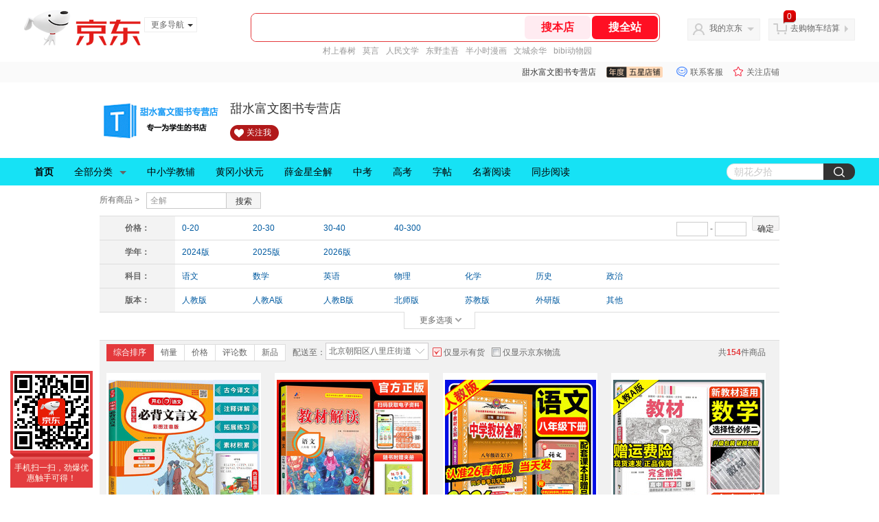

--- FILE ---
content_type: text/html;charset=UTF-8
request_url: https://mall.jd.com/view_search-174446-54646-50785-0-0-0-0-1-1-60.html?keyword=%25E5%2585%25A8%25E8%25A7%25A3
body_size: 77931
content:

<!--jd测试二级浏览-->
<!DOCTYPE html>
<html>
<head>
  <meta http-equiv="Content-Type" content="text/html; charset=utf-8" />
  <meta http-equiv="X-UA-Compatible" content="IE=edge,chrome=1">
  <!--JA统计-->
  <script>var jdpts=new Object();jdpts._st=new Date().getTime();</script>
  <meta content="甜水富文图书专营店店内搜索,提供甜水富文图书专营店的精品，让您更方便地搜索到甜水富文图书专营店的商品，欢迎您再次光顾甜水富文图书专营店" name="description">
  <meta content="甜水富文图书专营店%25E5%2585%25A8%25E8%25A7%25A3,图书、京东" name="keywords">
  <title>
    			店内搜索甜水富文图书专营店 - 京东
	  </title>
  <link rel="icon" href="//www.jd.com/favicon.ico" mce_href="//www.jd.com/favicon.ico" type="image/x-icon">

  
  <!-- LESS -->
  
  <!-- 新布局样式-->
  <link rel="stylesheet" href="//jscss.360buyimg.com/pc-shop-es/libs/normalize-css/normalize.css">
  <link rel="stylesheet" href="//jscss.360buyimg.com/pc-shop-es/css/common/layout.css">

  <!-- 头部公用 -->
  <link rel="stylesheet" type="text/css" href="//jscss.360buyimg.com/pc-shop-es/css/prev-version/??jshop.base.css?t=202509092150"/>
  <link type="text/css" rel="stylesheet" href="//jscss.360buyimg.com/static-common/??jdf/1.0.0/unit/ui-base/5.0.0/ui-base.css,jdf/1.0.0/unit/shortcut/5.0.0/shortcut.css,jdf/1.0.0/unit/global-header/5.0.0/global-header.css,jdf/1.0.0/unit/myjd/5.0.0/myjd.css,jdf/1.0.0/unit/nav/5.0.0/nav.css,jdf/1.0.0/unit/shoppingcart/5.0.0/shoppingcart.css,jdf/1.0.0/unit/global-footer/5.0.0/global-footer.css,jdf/1.0.0/unit/service/5.0.0/service.css">
  <link rel="stylesheet" type="text/css" href="//jscss.360buyimg.com/pc-shop-es/css//prev-version/??mall.base.css,mall.layout.css?t=202509092150"/>
  <link href="//storage.360buyimg.com/retail-mall/mall-common-component/prod/1.0.4/css/elevator.c708a4ea.css" rel="stylesheet" />
  <!-- dra init start -->
  <script>
    !function(){"use strict";!function(e,r,n,t){var o={pre_m:[],run:function(e){for(var r=arguments.length,n=new Array(r>1?r-1:0),t=1;t<r;t++)n[t-1]=arguments[t];o.pre_m.push({method:e,args:n})}};e[n]=o;var a=function(e,r){void 0===o[e]&&(o[e]=[]),o[e].push(r)};"addEventListener"in e&&"removeEventListener"in e&&(o.errorHandler=function(r){var n=(r=r||e.event).target||r.srcElement;n instanceof Element||n instanceof HTMLElement?a("s_err",r):a("err",r)},o.rejectionHandler=function(e){a("reject",e)},e.addEventListener("error",o.errorHandler,!0),e.addEventListener("unhandledrejection",o.rejectionHandler,!0)),"PerformanceLongTaskTiming"in e&&(o.entries=[],o.observer=new PerformanceObserver((function(e){o.entries=o.entries.concat(e.getEntries())})),o.observer.observe({entryTypes:["longtask"]}));var s=e.document.createElement("script");s.src=r,s.crossOrigin="anonymous",s.setAttribute("globalName".toLowerCase(),n),s.setAttribute("preCollect".toLowerCase(),t),e.document.getElementsByTagName("head")[0].appendChild(s)}(window,"//storage.360buyimg.com/dev-static/dra/probe-web/1.0.0/browser.js","dra","__dra_PreCollectedData__")}();
    if (window && window.dra && window.dra.run) {
      window.dra.run('init', {aid: '511cd248f24238f4c836384c0ecfc968'});
      window.dra.run('start');
    }
  </script>
  <!-- dra init end -->
  <script>
    window.pageConfig = { compatible: true, gridWideClass: 'root61',jdfVersion:'2.0.0' };
    var jshop = jshop || {};
    jshop.module = {};
  </script>
  <script type="text/javascript" src="//jscss.360buyimg.com/static-common/??jdf/1.0.0/unit/base/5.0.0/base.js,jdf/lib/jquery-1.6.4.js"> </script>
  <script src="//jscss.360buyimg.com/pc-shop-es/libs/art-template/lib/template-web.js?t=202509092150"></script>
  <!-- <script src="//static.360buyimg.com/static-mall-p/dist/libs/mustache.js/mustache.min.js"></script> -->
  <script src="//jscss.360buyimg.com/static-common/dist/isv/utils.min.js?t=202509092150"></script>
  <!--[if lte IE 7]><script type="text/javascript" src="//jscss.360buyimg.com/pc-shop-es/js/common/json2.js"></script><![endif]-->
  <script type="text/javascript" src="//jscss.360buyimg.com/pc-shop-es/libs/??seajs-combo/dist/seajs-combo.js?t=202509092150"></script>

  <script type="text/javascript" src="//jscss.360buyimg.com/pc-shop-es/js/common-utils/??CookieUtils.js,lib-v1.js,JsonUtils.js,PrototypeUtils.js,draCustomReport.js?t=202509092150"></script>

  <script>
    var pcm = CookieUtil.getCookie("pcm");
    function isMobilePhone(){
      var shopId = "50785";
      if(pcm == 1){
        return;
      } else if(pcm == 2 ){ // M版
        window.location.href = "//ok.jd.com/m/index-"+shopId+".htm";
      }

      var mFlag = window.location.hash;
      if(mFlag == '#m'){
        return;
      }
      var userAgent = navigator.userAgent;
      if(userAgent){
        userAgent = userAgent.toUpperCase();
        var mobilePhoneList = ["IOS","IPHONE","ANDROID","HARMONY","WINDOWS PHONE"];
        for(var i=0,len=mobilePhoneList.length;i<len;i++){
          if(userAgent.indexOf(mobilePhoneList[i])>-1){
            var cUrl = window.location.href;
            if(cUrl.indexOf('edition=pc') != -1){
              break;
            }
            var reg = /\/\/mall\.jd\.com\/index-(\d+)\.html/g,
              result =cUrl.match(reg);
            if(result && result.length){
              window.location.href = "//ok.jd.com/m/index-"+shopId+".htm";
              break;
            }
            var regDomain = /\/\/([\w-]+)\.jd\.com/g;
            result = cUrl.match(regDomain);
            if(result&&result.length){
              window.location.href = "//ok.jd.com/m/index-"+shopId+".htm";
              break;
            }
          }
        }
      }
    }
    isMobilePhone();
  </script>

  <style id="J_ModuleCSS">
    .im{line-height:29px!important;}
    
.single-place{position:absolute;bottom:0;left:0;}


.sh-head-menu-922476 ul,
.sh-head-menu-922476 ol,
.sh-head-menu-922476 dl,
.sh-head-menu-922476 li,
.sh-head-menu-922476 dt,
.sh-head-menu-922476 dd {
margin: 0;
padding: 0;
list-style: none;
}
.sh-head-menu-922476 .sh-hd-container {
background-color: #fff;
}
.sh-head-menu-922476 a {
text-decoration: none;
color: #666666;
}
.sh-head-menu-922476 {
width: 100%;
}
.sh-head-menu-922476 .sh-hd-wrap {
font: 14px/1.5 '\5fae\8f6f\96c5\9ed1', Arial, sans-serif;
position: relative;
margin: 0 auto;
height: 40px;
font-size: 14px;
color: #333;
width: 1210px;
}
.sh-head-menu-922476 .menu-list {
width: 100%;
height: 40px;
list-style: none;
}
.sh-head-menu-922476 .mc {
overflow: visible;
}
.sh-head-menu-922476 .menu-list .menu {
float: left;
line-height: 24px;
height: 24px;
padding: 8px 0;
border-radius: 12px;
}
.sh-head-menu-922476 .menu-list .menu:hover .arrow,
.sh-head-menu-922476 .menu-list .menu .hover .arrow {
font-size: 0;
line-height: 0;
height: 0;
width: 0;
border-top: 0;
border-left: 5px dashed transparent;
border-right: 5px dashed transparent;
border-bottom: 5px solid #fff;
}
.sh-head-menu-922476 .menu-list .menu:hover .main-link,
.sh-head-menu-922476 .menu-list .menu .hover .main-link {
color: #fff !important;
background-color: #333;
}
.sh-head-menu-922476 .menu-list .menu .main-link {
position: relative;
z-index: 4;
display: block;
padding: 0 15px;
color: #333;
border-radius: 12px;
}
.sh-head-menu-922476 .menu-list .menu .home-link {
font-weight:bold;
}
.sh-head-menu-922476 .menu-list .menu .arrow {
display: inline-block;
*display: inline;
*zoom: 1;
vertical-align: middle;
margin-left: 10px;
font-size: 0;
line-height: 0;
height: 0;
width: 0;
border-bottom: 0;
border-left: 5px dashed transparent;
border-right: 5px dashed transparent;
border-top: 5px solid #666;
}
.sh-head-menu-922476 .menu-list .menu .sub-menu-wrap {
display: none;
position: absolute;
left: 0;
top: 39px;
right: 0;
z-index: 99;
padding: 20px 40px;
border: 1px solid #bebab0;
background-color: rgba(247, 242, 234, 0.9);
}
.sh-head-menu-922476 .menu-list .menu .sub-menu-wrap .sub-pannel {
float: left;
padding: 0;
_display: inline;
}
.sh-head-menu-922476 .menu-list .menu .sub-menu-wrap .sub-title {
margin-bottom: 13px;
height: 54px;
line-height: 54px;
border-bottom: dashed 1px #c9c9c9;
padding: 0 20px;
}
.sh-head-menu-922476 .menu-list .menu .sub-menu-wrap .sub-list {
padding: 0 20px;
}
.sh-head-menu-922476 .menu-list .menu .sub-menu-wrap .sub-title .sub-tit-link {
font-size: 14px;
font-weight: bold;
color: #333;
line-height: 24px;
display: inline-block;
height: 24px;
padding: 0 10px;
margin-left: -10px;
border-radius: 12px;
min-width: 74px;
}
.sh-head-menu-922476 .menu-list .menu .sub-menu-wrap .sub-title .sub-tit-link:hover {
border: solid 1px #e4393c;
color: #e4393c;
}
.sh-head-menu-922476 .menu-list .menu .sub-menu-wrap .leaf {
font-size: 12px;
height: 26px;
line-height: 26px;
}
.sh-head-menu-922476 .menu-list .menu .sub-menu-wrap .leaf .leaf-link:hover {
color: #c81623;
}
.sh-head-menu-922476 .menu-list .menu .sub-menu-wrap .all-goods-wrap {
clear: both;
padding-left: 20px;
}
.sh-head-menu-922476 .menu-list .menu .sub-menu-wrap .all-goods-wrap .all-goods-link {
font-weight: bold;
padding-left: 20px;
border: solid 1px #666;
border-radius: 12px;
height: 24px;
line-height: 24px;
padding: 0 10px;
}
.sh-head-menu-922476 .menu-list .menu:hover .sub-menu-wrap {
display: block;
}
.sh-head-menu-922476 .menu-list .menu .all-goods-link-wrap {
clear: both;
padding: 23px 20px 0;
}
.sh-head-menu-922476 .menu-list .menu .all-goods-link {
display: inline-block;
border: solid 1px #666;
height: 24px;
line-height: 24px;
border-radius: 12px;
padding: 0 10px;
margin-left: -10px;
font-weight:bold;
color: #000;
}
.sh-head-menu-922476 .s-form {
position: absolute;
top: 8px;
right: 0;
}
.sh-head-menu-922476 .s-form .s-inp {
padding: 0 0 0 10px;
width: 130px;
line-height: 22px;
height: 22px;
background-color: #ffffff;
color: #c9c9c9;
vertical-align: top;
outline: none;
border: solid 1px #e1e1e1;
border-top-left-radius: 11px;
border-bottom-left-radius: 11px;
}
.sh-head-menu-922476 .s-form .s-submit {
margin-left: -5px;
padding: 0 10px;
border: 0;
height: 24px;
width: 46px;
cursor: pointer;
border-top-right-radius: 11px;
border-bottom-right-radius: 11px;
background:#333 url("//img13.360buyimg.com/cms/jfs/t3121/284/4170076300/1201/43e1ad98/583543d4Nc7e0c1a4.png") no-repeat center;
}

[style*="2147483647"] div[hui-mod] {display: none !important;}
.j-attent-dialog-wrap{display: none;}
.sh-brand-wrap-630128 {
font: 14px/1.5 '\5fae\8f6f\96c5\9ed1', Arial, sans-serif;
height: 110px;
overflow:hidden;
position:relative;
transform: scale(1);
}
.sh-brand-wrap-630128 img {
vertical-align: middle;
}
.sh-brand-wrap-630128 .sh-brand {
position: relative;
margin: 0 auto;
width: 990px;
overflow:hidden;
}
.sh-brand-wrap-630128 .sh-hot-container {
    position: absolute;
    width: 1920px;
    text-align: center;
    left: 50%;
    margin-left: -960px;
    height: 110px;
    overflow: hidden;
}
.sh-brand-wrap-630128 .sh-hot-container .sh-hot-content {
    display: inline-block;
    width: fit-content;
    position: relative;
}
.sh-brand-wrap-630128 .sh-hot-container .hot-link{
    display: 'inline-block';
    position:absolute;
}
.sh-brand-wrap-630128 .sh-brand .shop-name-box {
position: absolute;
top: 50%;
margin-top: -30px;
height: 60px;
left: 190px;
vertical-align: top;
}
.sh-brand-wrap-630128 .sh-brand .shop-name-box .shop-name{
font-size: 18px;
color: #333;
}
.sh-brand-wrap-630128 .sh-brand .shop-logo-box {
position: absolute;
top: 50%;
margin-top: -40px;
}
.sh-brand-wrap-630128 .sh-hot-wrap img {
width: 180px;
height: 60px;
}
.sh-brand-wrap-630128 .sh-brand .hot-link {
display: 'inline-block';
position:absolute;
}
.sh-brand-wrap-630128 .sh-brand .coupons {
position: absolute;
right: 0;
top: 50%;
margin-top: -28px;
}
.sh-brand-wrap-630128 .sh-brand .coupons .coupon {
float: left;
margin-left: 10px;
}
.sh-brand-wrap-630128 .sh-brand .follow-me {
display: inline-block;
*display: inline;
*zoom: 1;
padding-left: 24px;
width: 47px;
height: 23px;
line-height: 23px;
color: #000;
font-size: 12px;
background: url([data-uri]) 0 0 no-repeat;
}
.sh-brand-wrap-630128 .sh-brand .follow-me:hover {
background-position: 0 -33px;
}
.sh-brand-wrap-630128 .sh-brand .for-light-bg {
color: #fff;
background-position: 0 -66px;
}
.sh-brand-wrap-630128 .sh-brand .m-search {
position: absolute;
right: 0;
top: 50%;
margin-top: -32px;
height: 64px;
}
.sh-brand-wrap-630128 .sh-brand .m-search .m-kw {
margin-right: -6px;
padding-left: 5px;
width: 164px;
height: 32px;
vertical-align: top;
border: 2px solid #000;
}
.sh-brand-wrap-630128 .sh-brand .m-search .m-submit {
padding: 0 15px;
border: 0;
height: 38px;
vertical-align: top;
background-color: #000;
color: #fff;
cursor: pointer;
}
.sh-brand-wrap-630128 .sh-brand .m-search .m-hw {
padding-top: 5px;
font-size: 12px;
}
.sh-brand-wrap-630128 .sh-brand .m-search .m-hw .hw-link {
margin-right: 10px;
color: #666;
}
.sh-brand-wrap-630128 .sh-brand .for-black-bg .m-kw {
border-color: #b1191a;
}
.sh-brand-wrap-630128 .sh-brand .for-black-bg .m-submit {
background-color: #b1191a;
}
.sh-brand-wrap-630128 .sh-brand .for-black-bg .m-hw .hw-link {
color: #fff;
}
.sh-brand-wrap-630128 .userDefinedArea {
 margin: 0 auto;
}

.jSearch{overflow:hidden; clear:both; margin:10px 0;}
.jSearch .mc{background:#fff;}
.jSearch .jSearchArea{overflow:hidden;}
.jSearch .jSearchInput{overflow:hidden; float:left;}
.jSearch .jSearchInput:hover input{border:solid 1px #e43638;}
.jSearch .jSearchInput:hover button{background:#e43638; border-color:#e43638; color:#fff;}
.jSearch .inputSmall, .jSearch .inputMiddle{color:#999; background:#fff; height:18px; line-height:18px; padding:2px 0; text-indent:5px; border:solid 1px #c9c9c9; float:left;}
.jSearch .inputSmall{width:80px; margin:0 10px;}
.jSearch .inputMiddle{width:115px;}
.jSearch input.current{color:#333;}
.jSearch .jPriceArea{float:left;}
.jSearch .jText{float:left; margin-top:3px;}
.jSearch button{width:50px; font-size:12px; cursor:pointer; color:#333; line-height:24px; height:24px; overflow:hidden; float:left; background:#f5f5f5; border:solid 1px #ccc; border-left:0;}

.jSearch .jhotSearchWord{float:left; margin:4px 0 0 10px;}
.jSearch .jhotSearchWord a{color:#e23b41; margin-right:15px;}

.jSearch .jHotwords{margin:4px 0 0 10px; float:left;}
.jSearch .jHotwords a{margin:0 5px; white-space:nowrap;}
.jSearch .jExtra{float:right; margin-top:5px; color:#005AA0; display:none;}

.jSearch .jKeyword{float:left; margin-right:10px;}
.jSearch .jKeyword a{display:inline-block; *display:inline; zoom:1; vertical-align:middle; height:22px; line-height:22px;}
.jSearch .jKeyword .jWords{background:#f3f3f3; border:solid 1px #ddd; margin-left:8px;}
.jSearch .jKeyword .jWords:hover{color:#333; border-color:#e4393c;}
.jSearch .jKeyword .jWords strong{font-weight:normal; float:left; padding:0 10px 0 5px;}
.jSearch .jKeyword .jWords b{color:#e4393c; font-family:'Comic Sans MS'; font-weight:normal; float:right; width:25px; text-align:center; height:22px;}
.jSearch .jKeyword .jWords:hover b{background:#e4393c; color:#fff;}
.jSearch .jKeyword .jCancel{display:none;}

.jSearchList-792077 {}
.jSearchList-792077 .jDimension{}
.jSearchList-792077 .jModulesTitle{height:32px; line-height:32px; padding:0 10px; background:#f7f7f7; font-size:14px; display:none;}
.jSearchList-792077 .jModulesTitle em{color:#e4393c;}
.jSearchList-792077 .jDimensionSelec{overflow:hidden; line-height:1.4;}
.jSearchList-792077 .jDimensionSelec dl{border-top:1px solid #ddd; overflow:hidden;}
.jSearchList-792077 .jDimensionSelec dd span{display:inline-block; *display:inline; zoom:1; vertical-align:middle;}
.jSearchList-792077 .jDimensionSelec dt{width:110px; height:34px; line-height:34px; background:#f3f3f3; font-weight:bold; text-align:center; float:left;}
.jSearchList-792077 .jDimensionSelec dd{margin-left:110px; height:34px; line-height:34px; overflow:hidden; position:relative; zoom:1;}
.jSearchList-792077 .jDimensionSelec dd.current{height:auto;}
.jSearchList-792077 .jDimensionSelec dl a{color:#005AA0; white-space:nowrap; display:inline-block; *display:inline; zoom:1; width:90px; padding-left:10px; text-overflow:ellipsis; overflow:hidden;}
.jSearchList-792077 .jDimensionSelec dl a.num-five{float:left; width:116px; overflow:hidden; text-overflow:ellipsis;}
.jSearchList-792077 .jDimensionSelec dl a.num-five:after{display:none;}
.jSearchList-792077 .jDimensionSelec dl a:hover{color:#e4393c;}
/*.jSearchList-792077 .jDimensionSelec dd span {border:1px solid #E6E6E6; height:20px; line-height:20px; margin-bottom:2px; padding:0 20px 0 5px; position:relative; margin-right:10px;}*/
.jSearchList-792077 .jDimensionSelec .jCancel{float:right; margin-top:5px;}
.jSearchList-792077 .jDimensionSelec dd span a{margin-right:0; color:#333;}
.jSearchList-792077 .jDimensionSelec dd span a:hover{background:none; color:#333;}
.jSearchList-792077 .jDimensionSelec dl strong {color:#CC3300;}
/*.jSearchList-792077 .jDimensionSelec dl b{background:url("//misc.360buyimg.com/201007/skin/df/i/search2012052301.jpg") no-repeat scroll 0 0 transparent; background-position:-79px -304px; cursor:pointer; display:block; height:11px; position:absolute; right:4px; top:4px; width:11px;}*/

.jSearchList-792077 .jDimensionSelec .selectMore{position:absolute; top:5px; right:0; width:50px; height:23px; line-height:23px; text-align:center; border:1px solid #ddd; color: #333; cursor:pointer;}
.jSearchList-792077 .jDimensionSelec .selectMore b{font-family:cursive; font-weight:normal;}
.jSearchList-792077 .jDimensionSelec .selectMore:hover{color:#e4393c;}

.jSearchList-792077 .priceSearch input{width:44px; height:19px; background:#fff; border:solid 1px #ccc;}
.jSearchList-792077 .priceSearch button{margin-left:5px; color:#333; border:solid 1px #ddd; padding:0 7px; height:21px; background:#f3f2f2; background:-moz-linear-gradient(top, #f7f7f7, #f3f2f2); background:-webkit-gradient(linear, 0 0, 0 bottom, from(#f7f7f7), to(#f3f2f2)); background:-o-linear-gradient(top, #f7f7f7, #f3f2f2); _filter:progid:DXImageTransform.Microsoft.gradient(startColorstr='#f7f7f7', endColorstr='#f3f2f2'); border-radius:2px;}

.jSearchList-792077 .jAdvancedLine{overflow:visible; height:0; border-bottom:1px solid #dddddd; font-size:0;}
.jSearchList-792077 .jAdvanced{text-align:center; height:0; border-bottom:1px solid #dddddd; margin-bottom:25px; font-size:0;}
.jSearchList-792077 .jMoreOptions{width:80px; font-size:12px;  height:24px; padding-left:22px; border:1px solid #dddddd; border-top:none; line-height:20px; text-align:right; background:#fff; cursor:pointer; display:inline-block; *display:inline; zoom:1;}
.jSearchList-792077 .jMoreOptions div{float:left; height:24px; line-height:24px;}
.jSearchList-792077 .jMoreOptions b{display:block; float:right; margin:9px 16px 0 4px ; overflow:hidden; width:9px; height:6px; background:url(//misc.360buyimg.com/201007/skin/df/i/20130606B.png) no-repeat;}
.jSearchList-792077 .jMoreOptions b, .jSearchList-792077 .jMoreOptions.jClose b, .jSearchList-792077 .jMoreOptions.jOpen b{background:url(//misc.360buyimg.com/201007/skin/df/i/20130606B.png) no-repeat;}
.jSearchList-792077 .jMoreOptions b, .jSearchList-792077 .jMoreOptions.jClose b{background-position:-36px -55px;}
.jSearchList-792077 .jMoreOptions.jOpen b{background-position:-36px -48px;}


.jSearchList-792077 ul{padding:10px 5px;}
.jSearchList-792077 li.jSubObject{float:left; width:225px; padding:0 10px; margin:10px 0; overflow:hidden; position:relative; _zoom:1;}
.jSearchList-792077 li.jSubObject.jCurrent{box-shadow:0 0 8px #ddd;}
.jSearchList-792077 .jItem{height:auto;}
.jSearchList-792077 .jPic{text-align:center; background:#fff; _height:100%; position:relative; zoom:1;}
.jSearchList-792077 .jPic a{display:block; height:220px; padding:10px 0 5px;}
.jSearchList-792077 .jPic.longPic a{height:280px;}
.jSearchList-792077 .jPic img{vertical-align:top;}
.jSearchList-792077 .jPic img.err-product{background: url("//misc.360buyimg.com/lib/skin/e/i/error-jd.gif") no-repeat scroll 50% 50% transparent;}

.jSearchList-792077 .jScroll{height:31px; margin-bottom:10px;}
.jSearchList-792077 .jScrollPrev.jCurrent{background-position:-34px -126px; cursor:not-allowed;}
.jSearchList-792077 .jScrollPrev{background-position:0 -126px; margin-right:2px;}
.jSearchList-792077 .jScrollNext{background-position: -17px -126px;}
.jSearchList-792077 .jScrollNext.jCurrent{background-position:-51px -126px; cursor:not-allowed;}
.jSearchList-792077 .jScrollBtn{display:none; float:left; height:29px; text-indent:-9999px; width:16px;}
.jSearchList-792077 .jScrollBtn{background-image:url("//misc.360buyimg.com/201007/skin/df/i/20130606B.png"); background-repeat:no-repeat;}
.jSearchList-792077 .jScrollWrap{float:left; height:31px; position:relative; width:186px; overflow:hidden;}
.jSearchList-792077 .jScrollWrap ul{position:absolute; top:0; padding:0; width:100%;}
.jSearchList-792077 .jScrollWrap li{width:34px; height:31px; float:left; margin:0; padding:0; border:0;}
.jSearchList-792077 .jScrollWrap li a{float:left; border:solid 1px #ddd; padding:1px;}
.jSearchList-792077 .jScrollWrap li a img{height:25px; height:25px;}
.jSearchList-792077 .jScrollWrap li.jCurrent a{border:2px solid #e4393c; padding:0;}

.jSearchList-792077 .jGoodsInfo{margin-bottom:10px; overflow:hidden;}
.jSearchList-792077 .jDesc{height:34px; _height:34px; line-height:17px; overflow:hidden; margin-bottom:5px;}
.jSearchList-792077 .jDesc a{font-size:12px; text-decoration:none; color:#666666;}
.jSearchList-792077 .jDesc a:hover{color:#c81623;}
.jSearchList-792077 .jSlogan{color:#008700;}
.jSearchList-792077 .jPrice{overflow:hidden; margin-bottom:5px; height:40px;}
.jSearchList-792077 .jdPrice{color:#e4393c;line-height:1;}
.jSearchList-792077 .jdPrice .jRmb{font-size:16px;}
.jSearchList-792077 .jdPrice .jdNum{font-size:20px;}
.jSearchList-792077 .jdPrice .jdStages{background: url(//img11.360buyimg.com/cms/jfs/t10759/204/2085617648/1012/751d32c6/59ef0adeNb99d5c49.png) no-repeat right center;display: inline-block;width: 54px;height: 16px;padding-left: 5px;color: #fff;text-align: center;vertical-align: top;}
.jSearchList-792077 .jdPrice .jdNumNo{font-size:16px;}
.jSearchList-792077 .jdPrice .jdPgPrice{font-size:12px; color: #666; margin-left: 10px; position: relative; top: -3px; font-family: verdana;}
.jSearchList-792077 .d-price-free .jRmb{display: none}

.jSearchList-792077 .jExtra{height:16px; line-height:16px; overflow:hidden; padding:2px 0;}
.jSearchList-792077 .jExtra a{float:left; margin-top:1px; color:#a7a7a7; display: none;}
.jSearchList-792077 .jExtra a em{color:#005AA0; font-weight:bold;}
.jSearchList-792077 .jExtra span{float:left; height:15px; overflow:hidden;}

.jSearchList-792077 .jPage{padding:5px 10px; background:#fff; text-align:right; overflow:hidden; clear:both; font-size:14px;}
.jSearchList-792077 .jPage em{font-style:normal; font-weight:bold; margin-right:10px;}
.jSearchList-792077 .jPage a{margin-left:3px; color:#333; border:solid 1px #ddd; padding:0 7px; height:28px; line-height:28px; display:inline-block; *display:inline; zoom:1; background:#f3f2f2; background:-moz-linear-gradient(top, #f7f7f7, #f3f2f2); background:-webkit-gradient(linear, 0 0, 0 bottom, from(#f7f7f7), to(#f3f2f2)); background:-o-linear-gradient(top, #f7f7f7, #f3f2f2); _filter:progid:DXImageTransform.Microsoft.gradient(startColorstr='#f7f7f7', endColorstr='#f3f2f2'); border-radius:2px;}
.jSearchList-792077 .jPage .current{font-weight:bold; color:#e33b3d; border:solid 1px #fff; background:none; _filter:none;}
.jSearchList-792077 .jPage a:hover{text-decoration:underline;}

.jSearchListArea{margin-top:40px; border-top:solid 1px #ddd; border-bottom:solid 1px #ddd; background:#f1f1f1;}
.jSearchListArea .jTotal{float:right; line-height:35px; margin-right:20px;}
.jSearchListArea .jTotal em{color:#e4393c; font-weight:bold;}
.jSearchList-792077 .jTab{overflow:hidden; padding:5px 10px; height:25px; float: left;}
.jSearchList-792077 .jTab span{float:left; margin-top:4px;}
.jSearchList-792077 .jTab a{padding:0 10px; height:23px; line-height:23px; border:solid 1px #dddddd; border-left:0; color:#666; float:left; font-size:12px; background:#fff;}
.jSearchList-792077 .jTab a.comp{border-left:solid 1px #dddddd;}
.jSearchList-792077 .jTab a:hover, .jSearchList-792077 .jTab a.current{color:#fff; border-color:#e4393c; background:#e4393c;}
.jSearchList-792077 .jTab a.comp.current{border-left:0;}

.jSearchList-792077 .jConTitle{height:35px; line-height:35px; padding:0 10px; background:#f7f7f7; font-size:15px; border:solid 1px #dddddd; margin-top:-1px;}
.jSearchList-792077 .jTab .up em{background:url(//img14.360buyimg.com/cms/jfs/t169/241/1890751726/1114/417d81a4/53be3644N3aaf1af2.gif); display:inline-block; *display:inline; zoom:1; height:11px; margin-right:5px; width:9px; overflow:hidden; vertical-align:middle;}
.jSearchList-792077 .jTab .down em{background:url(//img13.360buyimg.com/cms/jfs/t187/96/1871186534/1115/3a5d621a/53be3639Nd10f3877.gif); display:inline-block; *display:inline; zoom:1; height:11px; margin-right:5px; width:9px; overflow:hidden; vertical-align:middle;}

.jSearchList-792077 .jMessageError{background:#fff; font-size:14px; font-weight:bold; padding:20px 0; text-align:center;}
.jSearchList-792077 .jMessageError span{display:inline-block; *display:inline; zoom:1; vertical-align:middle;}
.jSearchList-792077 .jMessageError b{color:#e4393c; font-weight:bold;}

.jSearchList-792077 .store{padding-right: 15px;height: 29px;}
.jSearchList-792077 .fore1 dt{float: left;line-height: 26px;}
.jSearchList-792077 .fore1 dd{float: left;line-height: 26px;}
.jSearchList-792077 #store-selector{margin-right: 10px;position: relative;z-index: 5px;}
.jSearchList-792077 #store-selector .text{background-color: #fff;width: auto;border: 1px solid #ccc;float: left;height: 23px;line-height: 23px;overflow: hidden;padding: 0 20px 0 4px;position: relative;top: 0;z-index: 2;}
.jSearchList-792077 #store-selector .text b{ background: url("//misc.360buyimg.com/201007/skin/df/i/20130606B.png") no-repeat scroll -36px -55px;display: block;height: 6px;overflow: hidden;position: absolute;right: 5px; top: 9px;width: 9px;}
.jSearchList-792077 #store-selector.hover .text b{background-position: -36px -48px;}
.jSearchList-792077 #store-selector .content{background: none repeat scroll 0 0 #fff;border: 1px solid #cecbce; box-shadow: 0 0 5px #ddd;left: -45px;padding: 15px;position: absolute;   top: 23px;width: 390px;display: none;}
.jSearchList-792077 .JD-stock {position: relative;}
.jSearchList-792077 .m, .sm {margin-bottom: 10px;}
.jSearchList-792077 .m, .mt, .mc, .mb, .sm, .smt, .smc, .smb {overflow: hidden;}
.jSearchList-792077 .JD-stock .tab-wrap {border-bottom: 2px solid #edd28b;float: left;height: 25px;overflow: visible; width: 100%;}
.jSearchList-792077 .tab-wrap {overflow: hidden;}
.jSearchList-792077 .JD-stock .tab-wrap li {clear: none;float: left;height: 23px;line-height: 22px;margin-right: 3px;padding: 1px 1px 0;text-decoration: none;border: 1px solid #ddd;border-bottom: none;background-color: #fff;width:auto;}
.jSearchList-792077 .tab-wrap li, .tab-wrap a, .tab-item {float: left;text-align: center;}
.jSearchList-792077 .JD-stock .tab-wrap a {color: #005aa0;cursor: pointer;float: left;height: 23px;line-height: 23px;outline: 0 none;padding: 0 20px 1px 10px;position: relative;text-align: center;text-decoration: none;}
.jSearchList-792077 .JD-stock .tab-wrap a i {background: url("//misc.360buyimg.com/201007/skin/df/i/20130606B.png") no-repeat scroll -76px -34px;display: block;height: 5px;opacity: 0.5;overflow: hidden;position: absolute;right: 5px;top: 10px;width: 7px;}
.jSearchList-792077 .JD-stock .tab-wrap .curr {border: 2px solid #edd28b;border-bottom: none;height: 25px;padding: 0;}
.jSearchList-792077 .JD-stock .tab-content{display: none;}
.jSearchList-792077 .jSearchListArea ul {padding: 2px 0 0!important;}
.jSearchList-792077 .clr {clear: both;display: block;font-size: 0;height: 0;line-height: 0;overflow: hidden;}
.jSearchList-792077 .instock {padding-left: 16px;position: relative;}
.jSearchList-792077 .instock b {background: url("//misc.360buyimg.com/201007/skin/df/i/20130606B.png") no-repeat;}
.jSearchList-792077 .instock b,.activity b {display: block;font-size: 0;height: 13px;left: 0;position: absolute;top: 7px;width: 13px;}
.jSearchList-792077 .instock b,.instock a:link b,.instock a:visited b,.instock .disabled b, .activity b, .activity a:link b, .activity a:visited b,.activity .disabled b {background-position: -56px 0;font-size: 0;}
.jSearchList-792077 .instock b,.instock a:link b, .instock a:visited b,.instock .disabled b,.activity b, .activity a:link b, .activity a:visited b, .activity .disabled b {background-position: -56px 0;font-size: 0;}
.jSearchList-792077 .instock a:hover b,.instock a:active b,.instock .selected a:link b,.instock .selected a:visited b{background:url("//misc.360buyimg.com/201007/skin/df/i/20130415i.png") repeat scroll -287px -16px;}
.jSearchList-792077 .mt, .smt {cursor: default;}
.jSearchList-792077 .fore1{height: 29px;padding: 3px 15px 3px 8px;line-height: 26px;}
.jSearchList-792077 .fore1 dt{float: left;line-height: 29px;}
.jSearchList-792077 .fore1 dd{float: left;line-height: 29px;}

.jHotSale{}
.jHotSale .jConTitle{height:35px; line-height:35px; padding:0 10px; background:#f3f3f3; font-size:14px;}
.jHotSale ul{overflow:hidden; padding:0;}
.jHotSale li.jSubObject{float:left; width:192px; margin: 10px 3px; overflow:hidden; position:relative; _zoom:1; padding:0;}
.jHotSale li.no-border{}
.jHotSale li.jSubObject.jCurrent{box-shadow:0 0 8px #ddd;padding:0;}
.jHotSale .jItem{height:auto;}
.jHotSale .jPic{text-align:center; background:#fff; _height:100%; position:relative; zoom:1;}
.jHotSale .jPic a{display:block; height:184px; padding:4px;}
.jHotSale .jPic.longPic a{height:280px;}
.jHotSale .jPic img{vertical-align:top;}
.jHotSale .jPic img.err-product{background: url("//misc.360buyimg.com/lib/skin/e/i/error-jd.gif") no-repeat scroll 50% 50% transparent;}

.jHotSale .jScroll{height:31px; margin-bottom:10px; overflow:hidden;}
.jHotSale .jScrollPrev.jCurrent{background-position:-34px -126px; cursor:not-allowed;}
.jHotSale .jScrollPrev{background-position:0 -126px; margin-right:2px;}
.jHotSale .jScrollNext{background-position: -17px -126px;}
.jHotSale .jScrollNext.jCurrent{background-position:-51px -126px; cursor:not-allowed;}
.jHotSale .jScrollBtn{display:none; float:left; height:29px; text-indent:-9999px; width:16px;}
.jHotSale .jScrollBtn{background-image:url("//misc.360buyimg.com/201007/skin/df/i/20130606B.png"); background-repeat:no-repeat;}
.jHotSale .jScrollWrap{float:left; height:31px; overflow:hidden; position:relative; width:186px;}
.jHotSale .jScrollWrap ul{position:absolute; top:0; padding:0; width:100%;}
.jHotSale .jScrollWrap li{width:34px; height:31px; float:left; margin:0; padding:0; border:0;}
.jHotSale .jScrollWrap li a{float:left; border:solid 1px #ddd; padding:1px;}
.jHotSale .jScrollWrap li a img{height:25px; height:25px;}
.jHotSale .jScrollWrap li.jCurrent a{border:2px solid #e4393c; padding:0;}

.jHotSale .jGoodsInfo{margin-bottom:10px; padding:0 10px; overflow:hidden;}
.jHotSale .jDesc{height:31px; line-height:1.3; overflow:hidden; margin-bottom:5px;}
.jHotSale .jDesc a{font-size:12px; text-decoration:none; color:#666666;}
.jHotSale .jDesc a:hover{color:#c81623;}
.jHotSale .jSlogan{color:#008700;}
.jHotSale .jPrice{overflow:hidden; margin-bottom:5px; height:20px;}
.jHotSale .jdPrice{color:#e4393c;}
.jHotSale .jdPrice .jRmb{font-size:16px;}
.jHotSale .jdPrice .jdNum{font-size:20px;}
.jHotSale .jdPrice .jdNumNo{font-size:16px;}
.jHotSale .d-price-free .jRmb{display: none}

.jHotSale .jExtra{height:16px; line-height:16px; overflow:hidden; padding:2px 0; float:left;}
.jHotSale .jExtra a{float:left; margin-top:1px; color:#a7a7a7;}
.jHotSale .jExtra a em{color:#005AA0; font-weight:bold;}
.jHotSale .jExtra span{float:left; height:15px; overflow:hidden;}

.jSearchList-792077 li .e-attention{padding:0 5px 0 30px; height:27px; line-height:27px; font-size:12px; color:#fff; position:absolute; bottom:5px; right:3px; background:#262626 url('//img13.360buyimg.com/cms/jfs/t2359/194/2114722055/1180/569d6158/5695c8e9Nbb2b0b9f.png') 7px center no-repeat; border-radius:3px; cursor:pointer; display:none;}
.jSearchList-792077 li .e-attention.current{background-image:url(//img10.360buyimg.com/cms/jfs/t2659/84/3005342340/1127/839ac6f/577b885fN5fe8cbf7.png);}
.jSearchList-792077 .jSubObject.jCurrent .e-attention, .jSearchList-792077 .e-attention.current{display:block;}

.jSearchList-792077 .oneFive .jExtra{float:none;}
.jSearchList-792077 .oneFive li.jSubObject{width:185px; padding:0 5px;}
.jSearchList-792077 .oneFive .jPic a{height:180px;}
.jSearchList-792077 .oneFive .jScrollWrap{width:151px;}

/* jdf-1.0.0/ area.css Date:2017-07-26 14:06:32 */
.ui-area-wrap{position:relative;z-index:3;height:26px;margin-right:6px}
.ui-area-wrap a{outline:0;-moz-outline:0;text-decoration:none}
.ui-area-wrap a:hover{text-decoration:none}
.ui-area-wrap .ui-area-text-wrap{float:left;position:relative;top:0;height:23px;background:#fff;border:1px solid #CECBCE;padding:0 24px 0 4px;line-height:23px;overflow:hidden}
.ui-area-wrap .ui-area-text-wrap b{display:block;position:absolute;top:3px;right:4px;width:17px;height:17px;background:url(//img12.360buyimg.com/uba/jfs/t4660/73/4024943067/1159/f1a90f68/59088392N8b6279bb.png) no-repeat 3px 5px;overflow:hidden}
.ui-area-wrap .ui-area-content-wrap{display:none;float:left;position:absolute;top:25px;left:0;border:1px solid #CECBCE;width:390px;padding:12px 12px 15px;background:#fff;-moz-box-shadow:0 0 5px #ddd;-webkit-box-shadow:0 0 5px #ddd;box-shadow:0 0 5px #ddd}
.ui-area-wrap .ui-area-content-wrap.ui-area-w-max{width:460px}
.ui-area-wrap .ui-area-content-wrap .ui-area-tab{cursor:default;width:100%;height:25px;border-bottom:2px solid #e4393c;overflow:visible;*overflow:hidden}
.ui-area-wrap .ui-area-content-wrap .ui-area-tab a{position:relative;float:left;height:23px;line-height:23px;padding:0 25px 1px 6px;margin-right:4px;border:1px solid #ddd;border-bottom:0;color:#005AA0;text-align:center;cursor:pointer;overflow:hidden;max-width:72px}
.ui-area-wrap .ui-area-content-wrap .ui-area-tab a:first-child{max-width:36px}
.ui-area-wrap .ui-area-content-wrap .ui-area-tab a:hover{color:#005AA0;text-decoration:none}
.ui-area-wrap .ui-area-content-wrap .ui-area-tab a:hover i{opacity:1}
.ui-area-wrap .ui-area-content-wrap .ui-area-tab a i{background:url(//img12.360buyimg.com/uba/jfs/t4660/73/4024943067/1159/f1a90f68/59088392N8b6279bb.png) no-repeat 0 5px;position:absolute;right:6px;top:5px;display:block;width:13px;height:16px;overflow:hidden;opacity:.5}
.ui-area-wrap .ui-area-content-wrap .ui-area-tab a em{margin:0}
.ui-area-wrap .ui-area-content-wrap .ui-area-tab a.ui-area-current{height:25px;background-color:#fff;border:2px solid #e4393c;border-bottom:0;padding:0 25px 0 6px;line-height:22px;text-decoration:none}
.ui-area-wrap .ui-area-content-wrap .ui-area-tab a.ui-area-current i{opacity:1}
.ui-area-wrap .ui-area-content-wrap .ui-area-tab li{float:left;clear:none;padding:0}
.ui-area-wrap .ui-area-content-wrap .ui-area-tab .ui-area-current a{color:#000}
.ui-area-wrap .ui-area-content-wrap .ui-area-content-list{padding-top:10px;overflow:hidden;width:100%;margin-bottom:-5px}
.ui-area-wrap .ui-area-content-wrap .ui-area-content-list a:hover{color:#fff}
.ui-area-wrap .ui-area-content-wrap .ui-area-content-list li{float:left;width:80px;padding:0 16px 1px 0;clear:none;line-height:18px}
.ui-area-wrap .ui-area-content-wrap .ui-area-content-list li a{float:left;padding:2px 4px 2px 0;color:#005aa0}
.ui-area-wrap .ui-area-content-wrap .ui-area-content-list li a:hover,
.ui-area-wrap .ui-area-content-wrap .ui-area-content-list li.ui-area-current a{color:#e4393c}
.ui-area-wrap .ui-area-content-wrap .ui-area-content-list .longer-area{width:370px}
.ui-area-wrap .ui-area-content-wrap .ui-area-content-list .long-area{width:176px}
.ui-area-wrap .ui-area-content-wrap select{float:left;width:120px;border:1px solid #CECBCE;margin-right:15px}
.ui-area-wrap .ui-area-content-wrap .ui-area-close{position:absolute;z-index:2;top:12px;right:12px;width:17px;height:17px;background:url(//img12.360buyimg.com/uba/jfs/t4660/73/4024943067/1159/f1a90f68/59088392N8b6279bb.png) no-repeat 3px -124px;cursor:pointer}
.ui-area-wrap .ui-area-content-wrap.ui-area-common-area-mode .ui-area-close{top:-16px;right:-8px}
.ui-area-wrap .ui-area-content-wrap .ui-area-common-wrap{margin-bottom:12px;padding-bottom:6px;border-bottom:1px solid #f7f7f7}
.ui-area-wrap .ui-area-content-wrap .ui-area-common-wrap .ui-area-common-content{height:20px;overflow:hidden}
.ui-area-wrap .ui-area-content-wrap .ui-area-common-wrap .ui-area-common-content a:hover{color:#e4393c}
.ui-area-wrap .ui-area-content-wrap .ui-area-common-wrap .ui-area-common-content li{height:18px;padding:2px 0}
.ui-area-wrap .ui-area-content-wrap .ui-area-common-wrap .ui-area-common-content li a{color:#666}
.ui-area-wrap .ui-area-content-wrap .ui-area-common-wrap .ui-area-common-content li a span{overflow:hidden;-o-text-overflow:ellipsis;text-overflow:ellipsis;white-space:nowrap;display:inline-block;*display:inline;*zoom:1}
.ui-area-wrap .ui-area-content-wrap .ui-area-common-wrap .ui-area-common-content li a span.ui-area-common-c-i-l{width:60px}
.ui-area-wrap .ui-area-content-wrap .ui-area-common-wrap .ui-area-common-content li a span.ui-area-common-c-i-r{margin-left:20px;width:342px}
.ui-area-wrap .ui-area-content-wrap .ui-area-common-wrap.ui-area-open .ui-area-common-content{display:block;height:auto}
.ui-area-wrap .ui-area-content-wrap .ui-area-common-wrap.ui-area-open .ui-area-common-content.more{height:263px;overflow:hidden;overflow-y:auto}
.ui-area-wrap .ui-area-content-wrap .ui-area-common-wrap.ui-area-open .ui-area-common-content.more .ui-area-common-c-i-r{width:320px}
.ui-area-wrap .ui-area-content-wrap.ui-area-w-max .ui-area-common-wrap .ui-area-common-content li a span.ui-area-common-c-i-r{width:365px}
.ui-area-wrap .ui-area-content-wrap.ui-area-w-max .ui-area-common-wrap.ui-area-open .ui-area-common-content.more .ui-area-common-c-i-r{width:352px}
.ui-area-wrap .ui-area-content-wrap .ui-area-select-wrap .ui-area-select-title{color:#666;font-size:12px;font-weight:700;margin-bottom:6px}
.ui-area-wrap .ui-area-content-wrap .ui-area-select-wrap .ui-area-select-main-wrap{display:none;overflow:hidden}
.ui-area-wrap .ui-area-content-wrap .ui-area-select-wrap.ui-area-open .ui-area-select-main-wrap{display:block}
.ui-area-wrap .ui-area-content-wrap .ui-area-module-title{color:#666;font-size:12px;font-weight:700;margin-bottom:6px;position:relative}
.ui-area-wrap .ui-area-content-wrap .ui-area-module-title b{display:block;position:absolute;top:0;right:1px;width:17px;height:17px;background:url(//img12.360buyimg.com/uba/jfs/t4660/73/4024943067/1159/f1a90f68/59088392N8b6279bb.png) no-repeat 3px 5px;overflow:hidden;cursor:pointer}
.ui-area-wrap .ui-area-content-wrap .ui-area-open .ui-area-module-title b{background-position:0 -34px;right:-2px}
.ui-area-wrap .ui-area-content-wrap .ui-area-close,.ui-area-wrap .ui-area-text-wrap b{background-repeat:no-repeat}
.ui-area-wrap.ui-area-oversea-mode .ui-area-content-wrap .ui-area-tab{width:423px}
.ui-area-wrap.ui-area-oversea-mode .ui-area-content-wrap .ui-area-c-c{position:relative}
.ui-area-wrap.ui-area-oversea-mode .ui-area-content-wrap .ui-area-c-c .ui-area-c-c-idx{position:absolute;top:0;width:423px;overflow:hidden}
.ui-area-wrap.ui-area-oversea-mode .ui-area-content-wrap .ui-area-c-c .ui-area-c-c-idx .ui-area-c-c-idx-c{padding:11px 0;background:#fff;border-bottom:1px solid #eee}
.ui-area-wrap.ui-area-oversea-mode .ui-area-content-wrap .ui-area-c-c .ui-area-c-c-idx .ui-area-c-c-idx-c a{color:#333;margin-right:12px}
.ui-area-wrap.ui-area-oversea-mode .ui-area-content-wrap .ui-area-c-c .ui-area-c-c-idx .ui-area-c-c-idx-c a.cur,.ui-area-wrap.ui-area-oversea-mode .ui-area-content-wrap .ui-area-c-c .ui-area-c-c-idx .ui-area-c-c-idx-c a:hover{color:#e4393c}
.ui-area-wrap.ui-area-oversea-mode .ui-area-content-wrap .ui-area-c-c .ui-area-c-c-idx .ui-area-c-c-idx-c a.ms{letter-spacing:12px;margin-right:1px}
.ui-area-wrap.ui-area-oversea-mode .ui-area-content-wrap .ui-area-c-c .ui-area-c-c-list{height:225px;width:100%;overflow-y:auto;overflow-x:hidden;padding-top:35px}
.ui-area-wrap.ui-area-oversea-mode .ui-area-content-wrap .ui-area-c-c .ui-area-c-c-list .ui-area-c-c-separator{border-top:1px solid #eee;padding-top:11px;width:423px}
.ui-area-wrap.ui-area-oversea-mode .ui-area-content-wrap .ui-area-c-c .ui-area-c-c-list .ui-area-c-c-separator.cur{color:#e4393c}
.ui-area-wrap.ui-area-oversea-mode .ui-area-content-wrap .ui-area-c-c .ui-area-c-c-list .ui-area-content-list{padding-top:0;width:423px;margin-bottom:9px}
.ui-area-wrap.ui-area-oversea-mode .ui-area-content-wrap.ui-area-w-max .ui-area-c-c .ui-area-c-c-idx .ui-area-c-c-idx-c a{margin-right:12px}
.ui-area-wrap.ui-area-oversea-mode .ui-area-content-wrap.ui-area-w-max .ui-area-c-c .ui-area-c-c-idx .ui-area-c-c-idx-c a.ms{letter-spacing:12px;margin-right:1px}
.ui-area-wrap.ui-area-hover{z-index:4}
.ui-area-wrap.ui-area-hover .ui-area-text-wrap{z-index:1;height:25px;border-bottom:0}
.ui-area-wrap.ui-area-hover .ui-area-content-wrap{display:block}


  </style>

  <!-- 业务相关 -->
  <link rel="stylesheet" type="text/css" href="//jscss.360buyimg.com/pc-shop-es/css/prev-version/??product-attention.css"/>
  <script type="text/javascript">
    seajs.use(['jdf/1.0.0/unit/globalInit/5.0.0/globalInit'],function(globalInit){
      globalInit();
    });
  </script>
  <script
    crossorigin
    type="text/javascript"
    src="//storage.360buyimg.com/hot/react/18.2.0/react.production.min.js?v=202509092150"
  ></script>
  <script
    crossorigin
    type="text/javascript"
    src="//storage.360buyimg.com/hot/react/18.2.0/react-dom.production.min.js?v=202509092150"
  ></script>
  <script
    crossorigin
    type="text/javascript"
    src="//storage.360buyimg.com/hot/tarojs/4.1.2/taro-runtime.min.js?v=202509092150"
  ></script>
  </head>

<body>
<input type="hidden"  id="JSHOP_CHANNEL_FLAG" value="jd"/>
<input type="hidden" value="174446" id="pageInstance_appId"/>
<input type="hidden" value="6387593" id="pageInstance_id"/>
<input type="hidden" id="vender_id" value="54646" />
<input type="hidden" id="shop_id" value="50785" />
<input type="hidden" id="use3DShop" value="" />
<input type="hidden" id="url3d" value="" />
<input type="hidden" id="hkFlag" value="false" />
<input type="hidden" id="mallType" value=" 1 " />
<input type="hidden" id="mainCategoryId" value="1713">
<input type="hidden" id="isFuseShop" value="false">
<input type="hidden" name="" id="J_ApplicationType" value="2"/>
<input type="hidden" value="">
<input type="hidden" id="pinpai_brandId" value="0"/>
<input type="hidden" id="tb_id" value="0"/>

<!-- 静态资源相关 -->
<input type="hidden"  id="moduleScript" value='<script type="text/javascript" src="/jm.htm?js=/misc/js/module/user_def/user_def.js,/misc/js/module/share/share.js ,/misc/js/module/shop_search/shopsearch.js,/misc/js/module/shop_search/shopsearchV2.js,/misc/js/module/banner/banner.js,/misc/js/module/picShow/imgShow.js,/misc/js/module/countdown/countdown.js,/misc/js/module/attention/saleFollow.js&t=202509092150"></script>'/>
<input id="resourcePath" type="hidden" value="//jscss.360buyimg.com/pc-shop-es"/>
<input id="timestamp" type="hidden" value="202509092150"/>
<input id="testSidebar" type="hidden" value="test"/>

<div class="d-pad">
    <script type="text/javascript" src="//storage.360buyimg.com/jsresource/risk/handler.js"></script>
<script  type="text/javascript" src="//storage.360buyimg.com/webcontainer/js_security_v3_0.1.5.js"></script>
<script  type="text/javascript">window.ParamsSign=ParamsSign;</script>
<link rel="stylesheet"
	href="//storage.360buyimg.com/retail-mall/mall-common-component/pre/1.0.4/css/shortcutNew.a19ad2f9.css">
<script type="text/javascript" src="//storage.360buyimg.com/retail-mall/lib/emiter.js"></script>
<script
	src="//storage.360buyimg.com/retail-mall/mall-common-component/pre/1.0.4/js/shortcutNew.a19ad2f9.js"></script>
<div id="shortcut"></div>
<script>


	// 调用commonComponentShortcut初始化shortcut
	window.commonComponentShortcut('shortcut', {
		pageId: 'mall_jd_com',
		appId: 'mall_jd_com',
		enableA11y: true,
		enableQySwitch: false,
		enableMainSwitch: true,
		enableLoginPop: true,
		transparentBackground: false,
		whiteFont: false,
                enableQueryCart: false,
		className: 'jd-main-shortcut'
	})
</script>

<!--shortcut start-->

<div id="o-header-2013"><div id="header-2013" style="display:none;"></div></div>
<!--shortcut end-->
<script charset='utf-8' type="text/javascript" src="//static.360buyimg.com/item/assets/oldman/wza1/aria.js?appid=bfeaebea192374ec1f220455f8d5f952"></script>
<style>
#ttbar-mycity .dorpdown-layer .areamini_inter:last-of-type{
    display:none;
  }
  .jdmcc-topbar .jdmcc-topbar-wrapper {
        box-sizing: content-box;
        width: auto;
  }
</style>

  <div id="o-header-2013">
    <div id="header-2013" class="w">
        <div class="ld" id="logo-2013"><a hidefocus="true" href="//www.jd.com/" clstag="jshopmall|keycount|sv9"><img width="170" height="60" alt="京东" src="//misc.360buyimg.com/lib/img/e/logo-201305-c.png"></a><dl id="navmore"><dt>更多导航<s class="deco-01"></s></dt><dd><a href="//fashion.jd.com">服装城</a></dd><dd><a href="//channel.jd.com/chaoshi.html">食品</a></dd><dd><a href="//jr.jd.com/">金融</a></dd></dl></div>
    <script type="text/javascript">$(function(){$("#navmore").hover(function(){$(this).addClass("hover")},function(){$(this).removeClass("hover")})});</script>
        <!--logo end-->
        <div id="search-2013">
            <div class="i-search ld">
                <ul class="hide" id="shelper">
                </ul>
                <div class="form">
                    <input type="text" onkeydown="javascript:if(event.keyCode==13) search('key01');" autocomplete="off" id="key01" accesskey="s" class="text">
                    <input type="button" onclick="search('key01');return false;" class="button" value="搜全站" clstag="jshopmall|keycount|sv10">
          <input type="button" class="button01" value="搜本店" clstag="jshopmall|keycount|sv11">
                </div>
            </div>
            <div id="hotwords"></div>
        </div>
        <!--search end-->
        <div id="my360buy-2013">
            <dl>
                <dt class="ld"><s></s><a href="//home.jd.com/" clstag="jshopmall|keycount|sv12">我的京东</a><b></b></dt>
                <dd>
                    <div class="loading-style1"><b></b>加载中，请稍候...</div>
                </dd>
            </dl>
        </div>
        <!--my360buy end-->
        <div id="settleup-2013">
            <dl>
                <dt class="ld"><s></s><span class="shopping"><span id="shopping-amount">20</span></span><a id="settleup-url" href="//cart.jd.com/cart/cart.html" clstag="jshopmall|keycount|sv13">去购物车结算</a> <b></b> </dt>
                <dd>
                    <div class="prompt">
                        <div class="loading-style1"><b></b>加载中，请稍候...</div>
                    </div>
                </dd>
            </dl>
        </div>
        <!--settleup end-->
    </div>
    <!--header end-->
</div>
<style>
.root61 #search-2013 {
    width: 610px;
    padding-right: 26px;
}
#search-2013 .i-search {
    height: 40px;
    border: 1px solid #E4393C;
    border-radius: 8px;
    width: 594px;
    }
.root61 #search-2013 .i-search {
    width: 594px;
}
#search-2013 .form {
    border-radius: 8px;
    height: 40px;
}
.root61 #search-2013 .text {
    width: 390px;
    line-height: 30px;
    height:30px;

}
#search-2013 .text:focus {
    background-color: #fcfcfc;

    box-shadow: none;    
}
#search-2013 .button01 {
    height: 34px;
    position: absolute;
    margin-top: 3px;
    cursor: pointer;
    margin-left: -2px;
    color: #ff0f23;
    background: #ffebf1;
    border: none;
    font-size: 16px;
    font-weight: 600;
    cursor: pointer;
    font-family: PingFang SC;
    width: 96px;
    text-align: center;
    border-radius: 6px;
}
#search-2013 .button {
    position: absolute;
    color: #fff;
    background: #ff0f23;
    width: 96px;
    height: 34px;
    border: none;
    font-size: 16px;
    font-weight: 600;
    cursor: pointer;
    z-index: 2;
    font-family: PingFang SC;
    border-radius: 6px;
    margin-top: 3px;
    margin-right: 2px;
    right: 0;
}
</style>
<!-- header end -->

  </div>


<script type="text/javascript">
  (function(){
    $('.button01').click(function(){
      var key = jQuery.trim($('#key01').val());
      var url = "//mall.jd.com/view_search-" + 174446 + '-' + 54646 + '-' + 50785 + '-0-0-0-0-1-1-60.html';
      var key = encodeURIComponent(encodeURIComponent(key));

      if(key!='') {
        url += '?keyword=' + key;
      }
      location.href = url;
    });
  })();
</script>
<div id="J-mall-header" style="height:30px;"></div>
<!-- 品牌街今日最招牌 view-->

<!-- JSHOP店铺页面内容 -->
<div class="layout-container">
    <div class="layout-main" isfixed="0" >
    
        
        		<div >
        <div class="J_LayoutWrap d-layout-wrap layout-auto " name="新布局_通栏布局（100%）" id="101075552" prototypeId="42" area="head" layout_name="insertLayout" >
                      <div class="d-layout-row d-clearfix">
                <div class="J_LayoutArea d-layout" data-region="main">
                    <div class="m_render_structure loading" m_render_pageInstance_id="6387593" m_render_app_id="174446" m_render_origin="0" m_render_layout_instance_id="101075553" m_render_prototype_id="19268" m_render_template_id="630128" m_render_instance_id="101075553" m_render_is_search="false"><span class='icon_loading'></span><em>努力加载中，请稍后...</em></div>
<div class="m_render_structure loading" m_render_pageInstance_id="6387593" m_render_app_id="174446" m_render_origin="0" m_render_layout_instance_id="101075554" m_render_prototype_id="18169" m_render_template_id="922476" m_render_instance_id="101075554" m_render_is_search="false"><span class='icon_loading'></span><em>努力加载中，请稍后...</em></div>

                </div>
            </div>
        </div>
		</div>
    
        
						<div >		
			<div class="J_LayoutWrap d-layout-wrap  d-enable  d-w990"  name='新布局_通栏（990）' id="56380331" prototypeId="33" area="foot"   layout_name="insertLayout" >
								<div class="d-layout-row d-clearfix">
					<div class="J_LayoutArea d-layout" data-size="990" data-region="main">
						<div class="m_render_structure loading" m_render_pageInstance_id="6387593" m_render_app_id="174446" m_render_origin="0" m_render_layout_instance_id="56380332" m_render_prototype_id="9" m_render_template_id="21" m_render_instance_id="56380332" m_render_is_search="false"><span class='icon_loading'></span><em>努力加载中，请稍后...</em></div>

					</div>
				</div>
			</div>
			</div>
			
						<div >		
			<div class="J_LayoutWrap d-layout-wrap  d-enable  d-w990"  name='新布局_通栏（990）' id="56380333" prototypeId="33" area="foot"   layout_name="insertLayout" >
								<div class="d-layout-row d-clearfix">
					<div class="J_LayoutArea d-layout" data-size="990" data-region="main">
						<div class="m_render_structure loading" m_render_pageInstance_id="6387593" m_render_app_id="174446" m_render_origin="0" m_render_layout_instance_id="56380334" m_render_prototype_id="34172" m_render_template_id="792077" m_render_instance_id="56380334" m_render_is_search="true"><span class='icon_loading'></span><em>努力加载中，请稍后...</em></div>

					</div>
				</div>
			</div>
			</div>
			
        

    <div class="test_channel"></div>
  </div>
  </div>
<div id="salePushBannerFooter" align="center"></div>

<img src="//img30.360buyimg.com/popshop/jfs/t2065/316/1902149905/9337/11fb53ae/5688946bN9b3909a2.png" width="180" height="60" style="display:none;"/>

<div class="d-pad">
  <!--service start-->
<div id="service-2017">
	<div class="w">
		<ol class="slogen">
			<li class="item fore1">
				<i>多</i>品类齐全，轻松购物
			</li>
			<li class="item fore2">
				<i>快</i>多仓直发，极速配送
			</li>
			<li class="item fore3">
				<i>好</i>正品行货，精致服务
			</li>
			<li class="item fore4">
				<i>省</i>天天低价，畅选无忧
			</li>
		</ol>
	</div>
	<div class="jd-help">
		<div class="w">
			<div class="wrap">
				<dl class="fore1">
					<dt>购物指南</dt>
					<dd><a rel="nofollow" target="_blank" href="//help.jd.com/user/issue/list-29.html">购物流程</a></dd>
					<dd><a rel="nofollow" target="_blank" href="//help.jd.com/user/issue/list-151.html">会员介绍</a></dd>
					<dd><a rel="nofollow" target="_blank" href="//help.jd.com/user/issue/list-297.html">生活旅行/团购</a></dd>
					<dd><a rel="nofollow" target="_blank" href="//help.jd.com/user/issue.html">常见问题</a></dd>
					<dd><a rel="nofollow" target="_blank" href="//help.jd.com/user/issue/list-136.html">大家电</a></dd>
					<dd><a rel="nofollow" target="_blank" href="//help.jd.com/user/custom.html">联系客服</a></dd>
				</dl>
				<dl class="fore2">		
					<dt>配送方式</dt>
					<dd><a rel="nofollow" target="_blank" href="//help.jd.com/user/issue/list-81-100.html">上门自提</a></dd>
					<dd><a rel="nofollow" target="_blank" href="//help.jd.com/user/issue/list-81.html">211限时达</a></dd>
					<dd><a rel="nofollow" target="_blank" href="//help.jd.com/user/issue/list-82.html">配送服务查询</a></dd>
					<dd><a rel="nofollow" target="_blank" href="//help.jd.com/user/issue/109-188.html">配送费收取标准</a></dd>		
				</dl>
				<dl class="fore3">
					<dt>支付方式</dt>
					<dd><a rel="nofollow" target="_blank" href="//help.jd.com/user/issue/list-172.html">货到付款</a></dd>
					<dd><a rel="nofollow" target="_blank" href="//help.jd.com/user/issue/list-173.html">在线支付</a></dd>
					<dd><a rel="nofollow" target="_blank" href="//help.jd.com/user/issue/list-176.html">分期付款</a></dd>
					<dd><a rel="nofollow" target="_blank" href="//help.jd.com/user/issue/list-175.html">公司转账</a></dd>
				</dl>
				<dl class="fore4">		
					<dt>售后服务</dt>
					<dd><a rel="nofollow" target="_blank" href="//help.jd.com/user/issue/list-112.html">售后政策</a></dd>
					<dd><a rel="nofollow" target="_blank" href="//help.jd.com/user/issue/list-132.html">价格保护</a></dd>
					<dd><a rel="nofollow" target="_blank" href="//help.jd.com/user/issue/130-978.html">退款说明</a></dd>
					<dd><a rel="nofollow" target="_blank" href="//myjd.jd.com/repair/repairs.action">返修/退换货</a></dd>
					<dd><a rel="nofollow" target="_blank" href="//help.jd.com/user/issue/list-50.html">取消订单</a></dd>
				</dl>
				<dl class="fore5">
					<dt>特色服务</dt>	
					<dd><a target="_blank" href="//paipai.jd.com/auction-list/">夺宝岛</a></dd>
					<dd><a target="_blank" href="//help.jd.com/user/issue/list-134.html">DIY装机</a></dd>
					<dd><a rel="nofollow" target="_blank" href="//fuwu.jd.com/">延保服务</a></dd>
					<dd><a rel="nofollow" target="_blank" href="//o.jd.com/market/index.action">京东E卡</a></dd>				
					<dd><a rel="nofollow" target="_blank" href="//mobile.jd.com/">京东通信</a></dd>
					<dd><a rel="nofollow" target="_blank" href="//smart.jd.com/">京鱼座智能</a></dd>
				</dl>
				<span class="clr"></span>
			</div>
		</div>
	</div>
</div>
<!--service end-->

  <!--footer start-->
<div id="footer-2017" Includefile_Footer_id="1002">
  <div class="w">
    <div class="copyright_links">
      <p>
        <a href="//about.jd.com" target="_blank">关于我们</a
        ><span class="copyright_split">|</span>
        <a href="//about.jd.com/contact/" target="_blank">联系我们</a
        ><span class="copyright_split">|</span>
        <a href="//help.jd.com/user/custom.html" target="_blank">联系客服</a
        ><span class="copyright_split">|</span>
        <a href="//lai.jd.com" target="_blank">合作招商</a
        ><span class="copyright_split">|</span>
        <a href="//helpcenter.jd.com/venderportal/index.html" target="_blank"
          >商家帮助</a
        ><span class="copyright_split">|</span>
        <a href="//jzt.jd.com" target="_blank">营销中心</a
        ><span class="copyright_split">|</span>
        <a href="//app.jd.com/" target="_blank">手机京东</a
        ><span class="copyright_split">|</span>
        <a href="//club.jd.com/links.aspx" target="_blank">友情链接</a
        ><span class="copyright_split">|</span>
        <a href="//union.jd.com/index" target="_blank">销售联盟</a
        ><span class="copyright_split">|</span>
        <a
          href="//pro.jd.com/mall/active/3WA2zN8wkwc9fL9TxAJXHh5Nj79u/index.html"
          target="_blank"
          >京东社区</a
        ><span class="copyright_split">|</span>
        <a
          href="//pro.jd.com/mall/active/3TF25tMdrnURET8Ez1cW9hzfg3Jt/index.html"
          target="_blank"
          >风险监测</a
        ><span class="copyright_split">|</span>
        <a
          href="//pro.jd.com/mall/active/2udA8Qxf3A54dVVseY5CdUMSgQPs/index.html"
          target="_blank"
          >质量公告</a
        ><span class="copyright_split">|</span>
        <a href="//about.jd.com/privacy/" target="_blank">隐私政策</a
        ><span class="copyright_split">|</span>
        <a href="//gongyi.jd.com" target="_blank">京东公益</a
        ><span class="copyright_split">|</span>
        <a href="//corporate.jd.com/" target="_blank">Media & IR</a>
      </p>
    </div>
    <div class="copyright_info">
      <p>
        <a
          href="//www.beian.gov.cn/portal/registerSystemInfo?recordcode=11000002000088"
          target="_blank"
          >京公网安备 11000002000088号</a
        ><span class="copyright_split">|</span
        ><span
          ><a href="//beian.miit.gov.cn" target="_blank"
            >京ICP备11041704号</a
          ></span
        ><span class="copyright_split">|</span>
        <a
          href="//h5.m.jd.com/pc/dev/3T3No18XR8k8rpLGLGhgbJ1StAFq/index.html"
          target="_blank"
          rel="noopener noreferrer"
          >ICP</a
        ><span class="copyright_split">|</span>
        <a
          href="//pro.jd.com/mall/active/2zRnBcZVhdAcWBMvBnoRcUdi3HBt/index.html"
          target="_blank"
          >药品医疗器械网络服务备案</a
        ><span class="copyright_split">|</span
        ><a
          href="//pro.jd.com/mall/active/MZXpsnbHS3omkFAk4R4jYwXTb4c/index.html"
          target="_blank"
          >自营医疗器械经营资质</a
        ><span class="copyright_split">|</span
        ><a
          href="//pro.jd.com/mall/active/2pwvdCM94gBdWruSu82PkqzKyi3U/index.html"
          target="_blank"
          >药品网络交易第三方平台备案凭证</a
        ><span class="copyright_split">|</span
        ><span>新出发京零 字第大120007号</span>
      </p>
      <p>
        <span>互联网出版许可证编号新出网证(京)字150号</span
        ><span class="copyright_split">|</span>
        <a
          href="//pro.jd.com/mall/active/3bVDLXHdwVmdQksGF8TtS7ocq1NY/index.html"
          target="_blank"
          >出版物经营许可证</a
        ><span class="copyright_split">|</span
        ><span>违法和不良信息举报电话：4006561155</span>
      </p>
      <p>
        <span class="copyright_text"
          >Copyright © 2004 -
          <em id="copyright_year">2019</em> 京东JINGDONG 版权所有</span
        ><span class="copyright_split">|</span
        ><span>消费者维权热线：4006067733</span>
        <a
          href="//pro.jd.com/mall/active/38PitHBfR7ZopNHRSHnuuWR5AMDL/index.html"
          target="_blank"
          class="copyright_license"
          >经营证照</a
        >
        <span class="copyright_split">|</span>
        <a
          href="//pro.jd.com/mall/active/36mqawDTyFwQpodmiJGf6bvPA8hs/index.html"
          target="_blank"
          class="mod_business_license"
          >医疗器械第三方平台备案凭证（京）网械平台备字（2023）第00013号</a
        >
        <span class="copyright_split">|</span>
        <a
          href="//h5.m.jd.com/babelDiy/Zeus/ARcYnJ8coUdUecn6UQAN6TDaVmH/index.html"
          target="_blank"
          class="mod_business_license"
          >营业执照</a
        >
        <span class="copyright_split">|</span>
        <a
          href="//h5.m.jd.com/pc/dev/3YxBvN6m5TsRyVCvDSeEh7awmLB4/index.html"
          target="_blank"
          rel="noopener noreferrer"
          >增值电信业务经营许可证</a
        >
      </p>
      <p>
        <span>京东旗下网站：</span>
        <a href="//www.jdpay.com/" target="_blank">京东钱包</a
        ><span class="copyright_split">|</span>
        <a href="//www.jdcloud.com" target="_blank">京东云</a>
      </p>
    </div>
    <p class="copyright_auth">
      <script type="text/JavaScript">
        function CNNIC_change(eleId){var str= document.getElementById(eleId).href;var str1 =str.substring(0,(str.length-6));str1+=CNNIC_RndNum(6);
        				document.getElementById(eleId).href=str1;}function CNNIC_RndNum(k){var rnd=""; for (var i=0;i
        				< k;i++) rnd+=Math.floor(Math.random()*10); return rnd;};(function(){var d=new Date;document.getElementById(
        				 "copyright_year").innerHTML=d.getFullYear()})();
      </script>
      <a
        id="urlknet"
        class="copyright_auth_ico copyright_auth_ico_2"
        onclick="CNNIC_change('urlknet')"
        oncontextmenu="return false;"
        name="CNNIC_seal"
        href="//ss.knet.cn/verifyseal.dll?sn=2008070300100000031&ct=df&pa=294005"
        target="_blank"
        >可信网站信用评估</a
      >
      <a
        class="copyright_auth_ico copyright_auth_ico_3"
        href="//cyberpolice.mps.gov.cn/"
        target="_blank"
        >网络警察提醒你</a
      >
      <a
        class="copyright_auth_ico copyright_auth_ico_4"
        href="//search.szfw.org/cert/l/CX20120111001803001836"
        target="_blank"
        >诚信网站</a
      >
      <a
        class="copyright_auth_ico copyright_auth_ico_5"
        href="//www.12377.cn"
        target="_blank"
        >网上有害信息举报专区</a
      >
      <a
        class="copyright_auth_ico copyright_auth_ico_6"
        href="//www.12377.cn/node_548446.htm"
        target="_blank"
        >网络举报APP下载</a
      >
      <a
        class="copyright_auth_ico copyright_auth_ico_7"
        href="//ggfw.cnipa.gov.cn/PatentCMS_Center?fromsite=www.jd.com"
        target="_blank"
        rel="noopener noreferrer"
        style="
          background-image: url('//img12.360buyimg.com/imagetools/jfs/t1/89057/27/24131/19491/621c3949E053e39b3/9e2e3ec54268ac9b.png');
          overflow: hidden;
          display: inline-block;
          width: 103px;
          height: 32px;
          line-height: 1000px;
          background-size: cover;
        "
        >国家知识产权公共服务网</a
      >
    </p>
  </div>
</div>
<!--footer end-->
</div>
<style>
.jTdCode{width:120px; height:170px; left:50%; bottom:10px; margin-left:-625px; overflow:hidden;z-index: 10000;}
.jTdCode span, .jTdCode em{display:block;}
.jTdCode .jTdCodeArea, .jTdCode .jGuideWords-con{background:#e43d3f; padding:4px; text-align:center;}
.jTdCode .jBgArrow{width:120px; height:9px; background:url(//img11.360buyimg.com/cms/g13/M01/15/01/rBEhVFJ4S5sIAAAAAADOxRPZLRMAAFATQL7q9IAAM7d059.png); _filter:progid:DXImageTransform.Microsoft.AlphaImageLoader(src='//img11.360buyimg.com/cms/g13/M01/15/01/rBEhVFJ4S5sIAAAAAADOxRPZLRMAAFATQL7q9IAAM7d059.png'); _background-image:none;}
.jTdCode .jGuideWords-con{padding:5px 4px;height:31px;}
.jTdCode .jGuideWords{height:100%;display:inline-block;overflow:hidden;}
.jTdCode em{height:31px; font-size:12px; color:#fffbee; line-height:1.3; overflow:hidden;}
</style>
<div class="jTdCode fixed" vertical="b">
    <span class="jTdCodeArea">
        <img src="//img12.360buyimg.com/cms/jfs/t265/76/72917707/5304/1c00c995/53e46cc1N83441c15.png" width="112" height="112" />
    </span>
    <span class="jBgArrow"></span>
	<div class="jGuideWords-con">
		<span class="jGuideWords">
			<div>
												<em>手机扫一扫，劲爆优惠触手可得！</em>							</div>
		</span>
	</div>
</div>
<script type="text/javascript">
    var src = '//qrimg.jd.com/' + encodeURIComponent("ht" + "tps" + "://mall.jd.com/qr/v.html?type=js&Id="+ $('#shop_id').val() +"&src=qr") + '-112-1-4-2.png';
    $('.jTdCodeArea').find('img').attr('src', src);
	jQuery.fn.extend({
		fixed : function(){
			var _is_ie6 = jQuery.browser.msie&&jQuery.browser.version.match(/6\.0/g);
			this.each(function(index,n){
				if(!_is_ie6){
					$(n).css('position','fixed');
				}
				else{
					$(n).css('position','absolute');
					var _position = $(n).attr('vertical'),
						_val = parseInt($(n).css(_position == 'b'?'bottom':'top')),
						_h = $(n).outerHeight(true);
					$(window).scroll(function(){
						if(_position == 'b'){
							$(n).css('top',$(this).height() - _val - _h  + $(this).scrollTop() + 'px');
						}
						else{
							$(n).css('top',$(this).scrollTop() + _val + 'px');
						}
					});
					$(window).trigger('scroll');
				}
			});
		},
		steps : function(step){
			var _this = $(this),
				_duration = 4000,
				_index = 0,
				_step = step || 31,
				_count = _this.children().length;
			if(_this.height() < _this.parent().height())
				return;
			_this.append($(_this.html()));
			
			function _scroll(){
				var __temp = 0,
					__top = (_index - 1)*_step,
					__timer = setInterval(function(){
						__temp ++;
						_this.parent().scrollTop(__top + __temp);
						if(__temp == _step)
							clearInterval(__timer);
					},10);
			}
			
			var _timer = setInterval(function(){
				if(_index == _count){
					_index = 0;
					_this.parent().scrollTop(0);
				}
				_index ++;
				_scroll();
			},_duration);
			
		}
	});
	
	$(function(){
		$('.fixed').fixed();
		$('.jGuideWords>div').steps();
	});
 </script>
 
<script type="text/javascript">
  var src = '//qrimg.jd.com/' + encodeURIComponent("ht" + "tps" + "://shop.m.jd.com?shopId="+ $('#shop_id').val()) + '-112-1-4-2.png';
  $('.jTdCodeArea').find('img').attr('src', src);
  // 销售排行模块-mall浏览
  function Jshop_salerankhandler(obj){
    var target = jQuery(obj);
    var salerankListIndex = jQuery(obj).parent().attr("index");
    var index = jQuery(obj).find("div>div").html();
    if(index == salerankListIndex) return;
    var lastObject = jQuery(jQuery(obj).parent().find("li")[salerankListIndex-1]);
    lastObject.find(".saleRankList").hide();
    lastObject.find(".salrRankListShow").show();
    jQuery(obj).find(".saleRankList").show();
    jQuery(obj).find(".salrRankListShow").hide();
    jQuery(obj).parent().attr("index",index);
  }
</script>

<!--商品比对功能容器-->
<div class="compare" id="compare" style="position: fixed; top: 220px; right: 0px; display: none;">
  <div class="mt"><h5>商品比较</h5>

    <div onclick="clearCompare()" class="extra"></div>
  </div>
  <div class="comPro">
    <ul id="comProlist" class="mc"></ul>
    <div class="mb"><input type="button" onclick="openCompare()" id="compareImg" class="btn" value="对比所选商品"></div>
  </div>
</div>

<script type="text/javascript" src="//h5.360buyimg.com/ws_js/jdwebm.js?v=jshopx"></script>
<script type="text/javascript" src="//gias.jd.com/js/td.js"></script>
<!--201601 by cdwanchuan-->
<script type="text/javascript" src="//jscss.360buyimg.com/pc-shop-es/js/??module/follow_topic/iFollow.js?t=202509092150"></script>
<script type="text/javascript" src="//jscss.360buyimg.com/static-common/im/js/im_icon_v2.js"></script>
<script type="text/javascript" src="//jscss.360buyimg.com/pc-shop-es/js/common-business/??INTERFACE.js,login.js,follow.mall.js,getMallHeader.js,other.js?t=202509092150"></script>

<script type="text/javascript" src="//jscss.360buyimg.com/pc-shop-es/js/common-business/??price.p.js,area.stock.state.js,message.box.js,lazyload.image.js,cart.js?t=202509092150"></script>
<script type="text/javascript" src="//jscss.360buyimg.com/pc-shop-es/js/common-business/realTimeData.js?t=202509092150"></script>
<script type="text/javascript" src="//jscss.360buyimg.com/pc-shop-es/js/render/??render.module.js?t=202509092150"></script>

<script type="text/javascript" src="//jscss.360buyimg.com/pc-shop-es/js/module/??shop_search/shopsearchV2.js,shop_search/shopsearch.js,goods_rec/goods.js,share/share.js,banner_html/bannerhtml.js?t=202509092150"></script>
<script type="text/javascript" src="//jscss.360buyimg.com/pc-shop-es/js/module/??banner/banner.js,user_def/user_def.js,collocation/collocation.js,goods_sort/sort.js?t=202509092150"></script>
<script type="text/javascript" src="//jscss.360buyimg.com/pc-shop-es/js/module/??picShow/imgShow.js,samoye/samoye-brand.js,goodsCategoryRec/sortRec.js,slide/side-panel.js?t=202509092150"></script>
<script type="text/javascript" src="//jscss.360buyimg.com/pc-shop-es/js/module/??forward/forwardSale.js,paimai/auction.js,attention/saleFollow.js,countdown/countdown.js,survey/survey.js,goodsIntRec/goodsIntRec.js?t=202509092150"></script>
<script type="text/javascript" src="//jscss.360buyimg.com/pc-shop-es/js/common-business/autoPoint.js?t=202509092150"></script>
<script type="text/javascript" src="//jscss.360buyimg.com/pc-shop-es/js/common-business/mall.point.js?t=202509092150"></script>
<script type="text/javascript" src="//jscss.360buyimg.com/pc-shop-es/js/JModule/??requireList.js,JModule.js"></script>

<!-- 预览页面和二级页面浏览使用了bigpipe加载，需要调用getRenderPrice； -->
<script type="text/javascript">
  var renderCount = index = 0;
  jQuery(function(){
    var structures = $('.m_render_structure');
    renderCount = structures.length;
    if (renderCount === 0) {
      getRenderPrice();
      getRenderImg();
      getRenderStock();
    } else {
      structures.each(function(index,element){
        loadingModuleHtml(element);
      });
    }
  })

  function formatSearch(se) {
    if (typeof se !== "undefined" && se !== '') {
      se = se.substr(1);
      var arr = se.split("&"),
        obj = {},
        newarr = [];
      $.each(arr, function(i, v) {
        newarr = v.split("=");
        if (typeof obj[newarr[0]] === "undefined") {
          obj[newarr[0]] = newarr[1];
        }
      });
      return obj;
    } else {
      return {};
    }
  }
  function loadingModuleHtml(obj){
    var params = {"venderId":"54646","orderBy":"0","pageSize":"60","pageNo":"1","pagePrototypeId":"17","appId":"174446","minPrice":"0","shopId":"50785","maxPrice":"0","keyword":"%25E5%2585%25A8%25E8%25A7%25A3","categoryId":"0","direction":"1"} || {};
    if (window.location.pathname.indexOf('view_search') === 1) {
      var urlParamsArray = window.location.pathname.replace('.html', '').split('-');
      if (urlParamsArray.length === 7) {
        params.categoryId = urlParamsArray[2];
        params.orderBy = urlParamsArray[3];
        params.direction = urlParamsArray[4];
        params.pageSize = urlParamsArray[5];
        params.pageNo = urlParamsArray[6];
      }
      params = jQuery.extend({}, params, formatSearch(window.location.search));
    }
    params.pageInstanceId = jQuery(obj).attr('m_render_pageInstance_id');
    params.moduleInstanceId = jQuery(obj).attr('m_render_instance_id');
    params.prototypeId = jQuery(obj).attr('m_render_prototype_id');
    params.templateId = jQuery(obj).attr('m_render_template_id');
    params.appId = jQuery(obj).attr('m_render_app_id');
    params.layoutInstanceId = jQuery(obj).attr('m_render_layout_instance_id');
    params.origin = jQuery(obj).attr('m_render_origin');
    params.shopId = 50785;
    params.venderId = 54646;

    var isSearchModule = jQuery(obj).attr('m_render_is_search');
    var url = null;
    var prototypeId = jQuery(obj).attr('m_render_prototype_id');
    if(isSearchModule && isSearchModule == "true" && prototypeId != 90172){
      url = "//module-jshop.jd.com/module/getModuleHtml.html";
    }else{
      url = "//mall.jd.com/view/getModuleHtml.html";
    }

    if (url.includes('module-jshop.jd.com/module/getModuleHtml')) {

      window.getColorSign('moduleHtmlColor', params).then(function (colorParams) {
        jQuery.ajax({
          /* url: SLD.color, */
          url: '//api.m.jd.com',
          data: colorParams,
          xhrFields: {
            withCredentials: true
          },
          success: function (data) {
            console.log('� ~ loadingModuleHtml ~ data:', data)
            jshop_module_render_callback(data);
            index++;
            if (index == renderCount) {
              getRenderPrice();
              getRenderImg();
              getRenderStock();
            }
          }
        })
      });
    } else {
      params = paramToString(params);
      jQuery.getScript(url + '?' + params + '&callback=jshop_module_render_callback', function () {
        index++;
        if (index == renderCount) {
          getRenderPrice();
          getRenderImg();
          getRenderStock();
        }
      });
    }
  }


  function paramToString(para){
    var result = [];

    for(var a in para){
      result.push(a + '=' + para[a]);
    }
    return result.join('&');
  }


  function jshop_module_render_callback(data){
    var obj = jQuery("[m_render_instance_id=" + data.moduleInstanceId + "]");
    if(obj && data.result == true){
      if(data.moduleText != ""){
        var newModule = $(data.moduleText);
        obj.after(newModule);
        obj.remove();
        J_Module.use(J_Module.getPageRequire()).then(function(){
          newModule.filter('[instanceid]').find('.j-module').each(function(index,n){
            moduleRefresh.call(n);
          });
          if(newModule.eq(2).length){
            $(window).trigger('newDomLoad',newModule.eq(2));
          }
        });
      }else{
        jQuery(obj).replaceWith("");
      }
    }else{
      jQuery(obj).replaceWith("");
    }
  }
</script>

<script
  src="//storage.360buyimg.com/retail-mall/mall-common-component/prod/1.0.4/js/elevator.c708a4ea.js"></script>

<script>
  window.elevator({
    data: [
      { name: '首页', id: 'home' },
      { name: '购物车', id: 'Cart' },
      { name: '我的', id: 'Me' },
      { name: '客服', id: 'ConsumerService', url: '//jdcs.jd.com/chat/index.action?venderId=' + $('#vender_id').val() || 1 + '&entry=jd_web_jimi_jdhome' },
      {
        name: '反馈',
        id: 'Feedback',
      },
      {
        name: '手机查看',
        icon: 'QRCode',
        desc: '打开手机京东，查看店铺',
        id: 'QRCode',
        url: 'shop.m.jd.com/shop/home?shopId=' + $('#shop_id').val()
      },
      { id: 'toTop' },
      { id: 'collapsed' }
    ],
    pageId: 'mall_jd_com',
    appId: 'mall_jd_com'
  })
</script>
<script>
  var bp_bizid = "shop_view_h5";
</script>
<!--引入指纹采集JS PC站 pc-tk.js -->
<script src="//gias.jd.com/js/pc-tk.js"></script>
</body>
</html>





--- FILE ---
content_type: text/html;charset=utf-8
request_url: https://gia.jd.com/y.html?v=0.7990810702314906&o=mall.jd.com/view_search-174446-54646-50785-0-0-0-0-1-1-60.html
body_size: 37
content:
var jd_risk_token_id='K56PEEBHEOEH3ZYB5TER53NCESGCY7GJWYLUNEV33TP6AF2BBVGR5ZHBBM6KX6OS3XYB4MONWU7XG';

--- FILE ---
content_type: text/html; charset=utf-8
request_url: https://mall.jd.com/view/getModuleHtml.html?venderId=54646&orderBy=0&pageSize=60&pageNo=1&pagePrototypeId=17&appId=174446&minPrice=0&shopId=50785&maxPrice=0&keyword=%25E5%2585%25A8%25E8%25A7%25A3&categoryId=0&direction=1&pageInstanceId=6387593&moduleInstanceId=101075553&prototypeId=19268&templateId=630128&layoutInstanceId=101075553&origin=0&callback=jshop_module_render_callback&_=1768768284151
body_size: 10679
content:
jshop_module_render_callback({"result":true,"moduleInstanceId":101075553,"moduleText":"<style type=\"text/css\">\r\n[style*=\"2147483647\"] div[hui-mod] {display: none !important;}\r\n.j-attent-dialog-wrap{display: none;}\r\n.sh-brand-wrap-630128 {\r\nfont: 14px/1.5 '\\5fae\\8f6f\\96c5\\9ed1', Arial, sans-serif;\r\nheight: 110px;\r\noverflow:hidden;\r\nposition:relative;\r\ntransform: scale(1);\r\n}\r\n.sh-brand-wrap-630128 img {\r\nvertical-align: middle;\r\n}\r\n.sh-brand-wrap-630128 .sh-brand {\r\nposition: relative;\r\nmargin: 0 auto;\r\nwidth: 990px;\r\noverflow:hidden;\r\n}\r\n.sh-brand-wrap-630128 .sh-hot-container {\r\n    position: absolute;\r\n    width: 1920px;\r\n    text-align: center;\r\n    left: 50%;\r\n    margin-left: -960px;\r\n    height: 110px;\r\n    overflow: hidden;\r\n}\r\n.sh-brand-wrap-630128 .sh-hot-container .sh-hot-content {\r\n    display: inline-block;\r\n    width: fit-content;\r\n    position: relative;\r\n}\r\n.sh-brand-wrap-630128 .sh-hot-container .hot-link{\r\n    display: 'inline-block';\r\n    position:absolute;\r\n}\r\n.sh-brand-wrap-630128 .sh-brand .shop-name-box {\r\nposition: absolute;\r\ntop: 50%;\r\nmargin-top: -30px;\r\nheight: 60px;\r\nleft: 190px;\r\nvertical-align: top;\r\n}\r\n.sh-brand-wrap-630128 .sh-brand .shop-name-box .shop-name{\r\nfont-size: 18px;\r\ncolor: #333;\r\n}\r\n.sh-brand-wrap-630128 .sh-brand .shop-logo-box {\r\nposition: absolute;\r\ntop: 50%;\r\nmargin-top: -40px;\r\n}\r\n.sh-brand-wrap-630128 .sh-hot-wrap img {\r\nwidth: 180px;\r\nheight: 60px;\r\n}\r\n.sh-brand-wrap-630128 .sh-brand .hot-link {\r\ndisplay: 'inline-block';\r\nposition:absolute;\r\n}\r\n.sh-brand-wrap-630128 .sh-brand .coupons {\r\nposition: absolute;\r\nright: 0;\r\ntop: 50%;\r\nmargin-top: -28px;\r\n}\r\n.sh-brand-wrap-630128 .sh-brand .coupons .coupon {\r\nfloat: left;\r\nmargin-left: 10px;\r\n}\r\n.sh-brand-wrap-630128 .sh-brand .follow-me {\r\ndisplay: inline-block;\r\n*display: inline;\r\n*zoom: 1;\r\npadding-left: 24px;\r\nwidth: 47px;\r\nheight: 23px;\r\nline-height: 23px;\r\ncolor: #000;\r\nfont-size: 12px;\r\nbackground: url([data-uri]) 0 0 no-repeat;\r\n}\r\n.sh-brand-wrap-630128 .sh-brand .follow-me:hover {\r\nbackground-position: 0 -33px;\r\n}\r\n.sh-brand-wrap-630128 .sh-brand .for-light-bg {\r\ncolor: #fff;\r\nbackground-position: 0 -66px;\r\n}\r\n.sh-brand-wrap-630128 .sh-brand .m-search {\r\nposition: absolute;\r\nright: 0;\r\ntop: 50%;\r\nmargin-top: -32px;\r\nheight: 64px;\r\n}\r\n.sh-brand-wrap-630128 .sh-brand .m-search .m-kw {\r\nmargin-right: -6px;\r\npadding-left: 5px;\r\nwidth: 164px;\r\nheight: 32px;\r\nvertical-align: top;\r\nborder: 2px solid #000;\r\n}\r\n.sh-brand-wrap-630128 .sh-brand .m-search .m-submit {\r\npadding: 0 15px;\r\nborder: 0;\r\nheight: 38px;\r\nvertical-align: top;\r\nbackground-color: #000;\r\ncolor: #fff;\r\ncursor: pointer;\r\n}\r\n.sh-brand-wrap-630128 .sh-brand .m-search .m-hw {\r\npadding-top: 5px;\r\nfont-size: 12px;\r\n}\r\n.sh-brand-wrap-630128 .sh-brand .m-search .m-hw .hw-link {\r\nmargin-right: 10px;\r\ncolor: #666;\r\n}\r\n.sh-brand-wrap-630128 .sh-brand .for-black-bg .m-kw {\r\nborder-color: #b1191a;\r\n}\r\n.sh-brand-wrap-630128 .sh-brand .for-black-bg .m-submit {\r\nbackground-color: #b1191a;\r\n}\r\n.sh-brand-wrap-630128 .sh-brand .for-black-bg .m-hw .hw-link {\r\ncolor: #fff;\r\n}\r\n.sh-brand-wrap-630128 .userDefinedArea {\r\n margin: 0 auto;\r\n}\r\n\r\n</style>\r\n\n\n\n\n\n<div onclick=\"log('shop_03','mall_03','54646','19268','630128')\" class=\"fn-clear  sh-brand-wrap-630128\" modeId=\"19268\" instanceId=\"101075553\" module-name=\"new_shop_signs\" style=\"margin-bottom:0px;;margin-bottom: 0px\" origin=\"0\" moduleTemplateId=\"630128\"\n          >\n    <div class=\"mc\" style=\";\">\n\t\t\n        \n        \n\t\t\r\n<div class=\"sh-brand-wrap\" style=\"\r\n                    background-image: url();\r\n                        background-position: top center   ;\r\n                background-repeat: no-repeat;\r\n                                    \">\r\n    <div class=\"sh-brand sh-hot-wrap\" style=\"height:110px;\">\r\n        <div class=\"shop-logo-box\" style=\"margin-top: -30px;\">\r\n                        <a href=\"//mall.jd.com/index-50785.html?from=pc\" class=\"shop-logo-link\" target=\"_blank\">\r\n                        <img src=\"//img30.360buyimg.com/popshop/jfs/t2065/316/1902149905/9337/11fb53ae/5688946bN9b3909a2.png\" data-id=\"xxx\">\r\n        </a>\r\n        </div>\r\n        <div class=\"shop-name-box\">\r\n                            <span class=\"shop-name\">甜水富文图书专营店</span>\r\n                                        <a href=\"javascript:void(0);\" class=\"follow-me for-light-bg\" style=\"position: absolute;bottom: 0;left: 0\" id=\"shop-signs-attention\">关注我</a>\r\n                    </div>\r\n    </div>\r\n</div>\r\n\r\n<script type=\"text/javascript\">\r\n    function importHotZoneData() {\r\n        $.each($('.hot-link'), function(index, item) {\r\n            var pxArray = $(item).attr('px').split(',');\r\n            $(item).css({\r\n                left: pxArray[0] + 'px',\r\n                top: pxArray[1]+ 'px',\r\n                width: pxArray[2] - 2+ 'px',\r\n                height: pxArray[3] - 2+ 'px'\r\n            });\r\n        });\r\n    }\r\n    importHotZoneData();\r\n    function addAttentHtml(){\r\n        var attentHtml = '<div class=\"j-attent-dialog-wrap\">'\r\n                +'<div class=\"attent-dialog-mask\"></div>'\r\n                +'<div class=\"attent-dialog\">'\r\n                +   '<div class=\"attent-mt\">'\r\n                +       '<span class=\"attent-close\"  title=\"关闭\">关闭</span>'\r\n                +       '<span class=\"attent-title\">提示</span>'\r\n                +   '</div>'\r\n                +   '<div class=\"attent-mc\">'\r\n                +       '<div class=\"attent-con\">'\r\n                +           '<span class=\"attent-msg\"></span>'\r\n                +           '<span class=\"attent-other\"></span>'\r\n                +       '</div>'\r\n                +   '</div>'\r\n                +'</div>'\r\n                +'</div><div class=\"j-attent-tip-wrap attent-tip-wrap\"><i></i></div>';\r\n\r\n        var jAttWrap = $(\".j-attent-dialog-wrap\");\r\n\r\n        if(jAttWrap.length === 0){\r\n            jAttWrap = $(attentHtml).appendTo(\"body\");\r\n        }\r\n    }\r\n    addAttentHtml();\r\n    function _seacrh_hot_keyword(obj){\r\n        var base_url = \"//mall.jd.com/view_search\" +  \"-174446\" + \"-54646\" + \"-50785\"   + \"-0-1-0-0-1-1-24.html\";\r\n        var keyword = $(obj).html();\r\n        if(keyword){\r\n            keyword = encodeURIComponent(keyword);\r\n            keyword = encodeURIComponent(keyword);\r\n        }else{\r\n            keyword=\"\";\r\n        }\r\n        var url = base_url + \"?keyword=\"+keyword+\"&isGlobalSearch=1\";\r\n        window.open(url);\r\n    }\r\n\r\n    function shop_signs_search(obj){\r\n        var base_url = \"//mall.jd.com/view_search\" +  \"-174446\" + \"-54646\" + \"-50785\"   + \"-0-1-0-0-1-1-24.html\";\r\n        var keyword = $(obj).prev().val();\r\n        if(keyword){\r\n            keyword = encodeURIComponent(keyword);\r\n            keyword = encodeURIComponent(keyword);\r\n        }else{\r\n            keyword=\"\";\r\n        }\r\n        var url = base_url + \"?keyword=\"+keyword+\"&isGlobalSearch=1\";\r\n        window.open(url);\r\n    }\r\n\r\n    $('.m-kw').keydown(function(e){\r\n        if(e.keyCode==13){\r\n            var base_url = \"//mall.jd.com/view_search\" +  \"-174446\" + \"-54646\" + \"-50785\"   + \"-0-1-0-0-1-1-24.html\";\r\n            var keyword = $(this).val();\r\n            if(keyword){\r\n                keyword = encodeURIComponent(keyword);\r\n                keyword = encodeURIComponent(keyword);\r\n            }else{\r\n                keyword=\"\";\r\n            }\r\n            var url = base_url + \"?keyword=\"+keyword+\"&isGlobalSearch=1\";\r\n            window.open(url);\r\n            return false;\r\n        }\r\n    });\r\n\r\n    function _shop_attention(){\r\n        jQuery('#shop-signs-attention').unbind('click');\r\n        jQuery('#shop-signs-attention').click(function() {\r\n            var that = this;\r\n            seajs.use('//misc.360buyimg.com/jdf/1.0.0/unit/login/1.0.0/login.js', function (_login) {\r\n                _login({\r\n                    //firstCheck:false,\r\n                    modal: true,//false跳转,true显示登录注册弹层\r\n                    complete: function (c) {\r\n                        S_ifollow.follow(that);\r\n                        var url = \"//f-mall.jd.com/rpc/vender/follow\";\r\n                        url+=\"?sysName=mall.jd.com&venderId=\" +\"50785\";\r\n                        jQuery.ajax({\r\n                            url:url,\r\n                            type : 'GET',\r\n                            dataType : 'jsonp',\r\n                            //jsonp: 'jsonpCallback',\r\n                            success:function (data){\r\n                                S_ifollow.requestSuccess(data);\r\n                            },\r\n                            error:function(){\r\n\r\n                            }\r\n                        });\r\n                    }\r\n                });\r\n            });\r\n        });\r\n    }\r\n    _shop_attention();\r\n</script>\n\n        \n    </div>\n</div>\n\n"});


--- FILE ---
content_type: text/html; charset=utf-8
request_url: https://mall.jd.com/view/getModuleHtml.html?venderId=54646&orderBy=0&pageSize=60&pageNo=1&pagePrototypeId=17&appId=174446&minPrice=0&shopId=50785&maxPrice=0&keyword=%25E5%2585%25A8%25E8%25A7%25A3&categoryId=0&direction=1&pageInstanceId=6387593&moduleInstanceId=101075554&prototypeId=18169&templateId=922476&layoutInstanceId=101075554&origin=0&callback=jshop_module_render_callback&_=1768768284152
body_size: 96957
content:
jshop_module_render_callback({"result":true,"moduleInstanceId":101075554,"moduleText":"<style type=\"text/css\">\r\n.sh-head-menu-922476 ul,\r\n.sh-head-menu-922476 ol,\r\n.sh-head-menu-922476 dl,\r\n.sh-head-menu-922476 li,\r\n.sh-head-menu-922476 dt,\r\n.sh-head-menu-922476 dd {\r\nmargin: 0;\r\npadding: 0;\r\nlist-style: none;\r\n}\r\n.sh-head-menu-922476 .sh-hd-container {\r\nbackground-color: #fff;\r\n}\r\n.sh-head-menu-922476 a {\r\ntext-decoration: none;\r\ncolor: #666666;\r\n}\r\n.sh-head-menu-922476 {\r\nwidth: 100%;\r\n}\r\n.sh-head-menu-922476 .sh-hd-wrap {\r\nfont: 14px/1.5 '\\5fae\\8f6f\\96c5\\9ed1', Arial, sans-serif;\r\nposition: relative;\r\nmargin: 0 auto;\r\nheight: 40px;\r\nfont-size: 14px;\r\ncolor: #333;\r\nwidth: 1210px;\r\n}\r\n.sh-head-menu-922476 .menu-list {\r\nwidth: 100%;\r\nheight: 40px;\r\nlist-style: none;\r\n}\r\n.sh-head-menu-922476 .mc {\r\noverflow: visible;\r\n}\r\n.sh-head-menu-922476 .menu-list .menu {\r\nfloat: left;\r\nline-height: 24px;\r\nheight: 24px;\r\npadding: 8px 0;\r\nborder-radius: 12px;\r\n}\r\n.sh-head-menu-922476 .menu-list .menu:hover .arrow,\r\n.sh-head-menu-922476 .menu-list .menu .hover .arrow {\r\nfont-size: 0;\r\nline-height: 0;\r\nheight: 0;\r\nwidth: 0;\r\nborder-top: 0;\r\nborder-left: 5px dashed transparent;\r\nborder-right: 5px dashed transparent;\r\nborder-bottom: 5px solid #fff;\r\n}\r\n.sh-head-menu-922476 .menu-list .menu:hover .main-link,\r\n.sh-head-menu-922476 .menu-list .menu .hover .main-link {\r\ncolor: #fff !important;\r\nbackground-color: #333;\r\n}\r\n.sh-head-menu-922476 .menu-list .menu .main-link {\r\nposition: relative;\r\nz-index: 4;\r\ndisplay: block;\r\npadding: 0 15px;\r\ncolor: #333;\r\nborder-radius: 12px;\r\n}\r\n.sh-head-menu-922476 .menu-list .menu .home-link {\r\nfont-weight:bold;\r\n}\r\n.sh-head-menu-922476 .menu-list .menu .arrow {\r\ndisplay: inline-block;\r\n*display: inline;\r\n*zoom: 1;\r\nvertical-align: middle;\r\nmargin-left: 10px;\r\nfont-size: 0;\r\nline-height: 0;\r\nheight: 0;\r\nwidth: 0;\r\nborder-bottom: 0;\r\nborder-left: 5px dashed transparent;\r\nborder-right: 5px dashed transparent;\r\nborder-top: 5px solid #666;\r\n}\r\n.sh-head-menu-922476 .menu-list .menu .sub-menu-wrap {\r\ndisplay: none;\r\nposition: absolute;\r\nleft: 0;\r\ntop: 39px;\r\nright: 0;\r\nz-index: 99;\r\npadding: 20px 40px;\r\nborder: 1px solid #bebab0;\r\nbackground-color: rgba(247, 242, 234, 0.9);\r\n}\r\n.sh-head-menu-922476 .menu-list .menu .sub-menu-wrap .sub-pannel {\r\nfloat: left;\r\npadding: 0;\r\n_display: inline;\r\n}\r\n.sh-head-menu-922476 .menu-list .menu .sub-menu-wrap .sub-title {\r\nmargin-bottom: 13px;\r\nheight: 54px;\r\nline-height: 54px;\r\nborder-bottom: dashed 1px #c9c9c9;\r\npadding: 0 20px;\r\n}\r\n.sh-head-menu-922476 .menu-list .menu .sub-menu-wrap .sub-list {\r\npadding: 0 20px;\r\n}\r\n.sh-head-menu-922476 .menu-list .menu .sub-menu-wrap .sub-title .sub-tit-link {\r\nfont-size: 14px;\r\nfont-weight: bold;\r\ncolor: #333;\r\nline-height: 24px;\r\ndisplay: inline-block;\r\nheight: 24px;\r\npadding: 0 10px;\r\nmargin-left: -10px;\r\nborder-radius: 12px;\r\nmin-width: 74px;\r\n}\r\n.sh-head-menu-922476 .menu-list .menu .sub-menu-wrap .sub-title .sub-tit-link:hover {\r\nborder: solid 1px #e4393c;\r\ncolor: #e4393c;\r\n}\r\n.sh-head-menu-922476 .menu-list .menu .sub-menu-wrap .leaf {\r\nfont-size: 12px;\r\nheight: 26px;\r\nline-height: 26px;\r\n}\r\n.sh-head-menu-922476 .menu-list .menu .sub-menu-wrap .leaf .leaf-link:hover {\r\ncolor: #c81623;\r\n}\r\n.sh-head-menu-922476 .menu-list .menu .sub-menu-wrap .all-goods-wrap {\r\nclear: both;\r\npadding-left: 20px;\r\n}\r\n.sh-head-menu-922476 .menu-list .menu .sub-menu-wrap .all-goods-wrap .all-goods-link {\r\nfont-weight: bold;\r\npadding-left: 20px;\r\nborder: solid 1px #666;\r\nborder-radius: 12px;\r\nheight: 24px;\r\nline-height: 24px;\r\npadding: 0 10px;\r\n}\r\n.sh-head-menu-922476 .menu-list .menu:hover .sub-menu-wrap {\r\ndisplay: block;\r\n}\r\n.sh-head-menu-922476 .menu-list .menu .all-goods-link-wrap {\r\nclear: both;\r\npadding: 23px 20px 0;\r\n}\r\n.sh-head-menu-922476 .menu-list .menu .all-goods-link {\r\ndisplay: inline-block;\r\nborder: solid 1px #666;\r\nheight: 24px;\r\nline-height: 24px;\r\nborder-radius: 12px;\r\npadding: 0 10px;\r\nmargin-left: -10px;\r\nfont-weight:bold;\r\ncolor: #000;\r\n}\r\n.sh-head-menu-922476 .s-form {\r\nposition: absolute;\r\ntop: 8px;\r\nright: 0;\r\n}\r\n.sh-head-menu-922476 .s-form .s-inp {\r\npadding: 0 0 0 10px;\r\nwidth: 130px;\r\nline-height: 22px;\r\nheight: 22px;\r\nbackground-color: #ffffff;\r\ncolor: #c9c9c9;\r\nvertical-align: top;\r\noutline: none;\r\nborder: solid 1px #e1e1e1;\r\nborder-top-left-radius: 11px;\r\nborder-bottom-left-radius: 11px;\r\n}\r\n.sh-head-menu-922476 .s-form .s-submit {\r\nmargin-left: -5px;\r\npadding: 0 10px;\r\nborder: 0;\r\nheight: 24px;\r\nwidth: 46px;\r\ncursor: pointer;\r\nborder-top-right-radius: 11px;\r\nborder-bottom-right-radius: 11px;\r\nbackground:#333 url(\"//img13.360buyimg.com/cms/jfs/t3121/284/4170076300/1201/43e1ad98/583543d4Nc7e0c1a4.png\") no-repeat center;\r\n}\r\n\r\n</style>\r\n\n\n\n\n\n<div onclick=\"log('shop_03','mall_03','54646','18169','922476')\" class=\"fn-clear  sh-head-menu-922476\" modeId=\"18169\" instanceId=\"101075554\" module-name=\"shop_link\" style=\"margin-bottom:0px;;margin-bottom: 0px\" origin=\"0\" moduleTemplateId=\"922476\"\n          >\n    <div class=\"mc\" style=\";\">\n\t\t\n        \n        \n\t\t<div class=\"J_ShopHeaderLinkWithDropdown sh-hd-container\" style=\"background-color: #16E2F5\">\r\n    <div class=\"sh-hd-wrap\">\r\n        <ul class=\"menu-list\">\r\n            <li class=\"menu\">\r\n                <a class=\"main-link\" style=\"font-weight: bold;color: #050000\" href=\"//mall.jd.com/index-50785.html\" target=\"_self\" clstag=\"jshopmall|keycount|50785|xdpdh?from=pc\">首页</a>\r\n            </li>\r\n                        <li class=\"menu all-cate\">\r\n                <a class=\"main-link\" style=\"color: #050000\" href=\"#\" target=\"_self\" clstag=\"jshopmall|keycount|50785|xdpdhqbfl\">全部分类<span class=\"arrow\"></span></a>\r\n                <div class=\"sub-menu-wrap\">\r\n                                        <dl class=\"sub-pannel\">\r\n                        <dt class=\"sub-title\" clstag=\"jshopmall|keycount|50785|xdpdhqbfl1\">\r\n                            <a href=\"//mall.jd.com/view_search-174446-20045887-99-1-24-1.html\" target=\"_blank\" class=\"sub-tit-link\">&#29305;&#20215;&#21306;</a>\r\n                        </dt>\r\n                                                <dd class=\"sub-list\">\r\n                            <ul class=\"leaf-list\">\r\n                                                                <li class=\"leaf\">\r\n                                    <a href=\"//mall.jd.com/view_search-174446-20045888-99-1-24-1.html\" target=\"_blank\" class=\"leaf-link\">&#12304;&#20799;&#31461;&#12305;22&#20803;4&#20214;</a>\r\n                                </li>\r\n                                                                <li class=\"leaf\">\r\n                                    <a href=\"//mall.jd.com/view_search-174446-20046289-99-1-24-1.html\" target=\"_blank\" class=\"leaf-link\">&#12304;&#20219;&#36873;&#12305;33&#20803;4&#20214;</a>\r\n                                </li>\r\n                                                            </ul>\r\n                        </dd>\r\n                                            </dl>\r\n                                        <dl class=\"sub-pannel\">\r\n                        <dt class=\"sub-title\" clstag=\"jshopmall|keycount|50785|xdpdhqbfl2\">\r\n                            <a href=\"//mall.jd.com/view_search-174446-7998251-99-1-24-1.html\" target=\"_blank\" class=\"sub-tit-link\">&#23567;&#21319;&#21021;&#24635;&#22797;&#20064;</a>\r\n                        </dt>\r\n                                            </dl>\r\n                                        <dl class=\"sub-pannel\">\r\n                        <dt class=\"sub-title\" clstag=\"jshopmall|keycount|50785|xdpdhqbfl3\">\r\n                            <a href=\"//mall.jd.com/view_search-174446-8331400-99-1-24-1.html\" target=\"_blank\" class=\"sub-tit-link\">&#24188;&#23567;&#34900;&#25509;</a>\r\n                        </dt>\r\n                                            </dl>\r\n                                        <dl class=\"sub-pannel\">\r\n                        <dt class=\"sub-title\" clstag=\"jshopmall|keycount|50785|xdpdhqbfl4\">\r\n                            <a href=\"//mall.jd.com/view_search-174446-5383074-99-1-24-1.html\" target=\"_blank\" class=\"sub-tit-link\">&#32858;&#33021;&#38383;&#20851;&#26399;&#26411;&#20914;&#21050;&#21367;</a>\r\n                        </dt>\r\n                                                <dd class=\"sub-list\">\r\n                            <ul class=\"leaf-list\">\r\n                                                                <li class=\"leaf\">\r\n                                    <a href=\"//mall.jd.com/view_search-174446-5383075-99-1-24-1.html\" target=\"_blank\" class=\"leaf-link\">&#19971;&#24180;&#32423;&#19978;&#20876;</a>\r\n                                </li>\r\n                                                                <li class=\"leaf\">\r\n                                    <a href=\"//mall.jd.com/view_search-174446-5383076-99-1-24-1.html\" target=\"_blank\" class=\"leaf-link\">&#19971;&#24180;&#32423;&#19979;&#20876;</a>\r\n                                </li>\r\n                                                                <li class=\"leaf\">\r\n                                    <a href=\"//mall.jd.com/view_search-174446-5383077-99-1-24-1.html\" target=\"_blank\" class=\"leaf-link\">&#20843;&#24180;&#32423;&#19978;&#20876;</a>\r\n                                </li>\r\n                                                                <li class=\"leaf\">\r\n                                    <a href=\"//mall.jd.com/view_search-174446-5383078-99-1-24-1.html\" target=\"_blank\" class=\"leaf-link\">&#20843;&#24180;&#32423;&#19979;&#20876;</a>\r\n                                </li>\r\n                                                                <li class=\"leaf\">\r\n                                    <a href=\"//mall.jd.com/view_search-174446-5383079-99-1-24-1.html\" target=\"_blank\" class=\"leaf-link\">&#20061;&#24180;&#32423;&#19978;&#20876;</a>\r\n                                </li>\r\n                                                                <li class=\"leaf\">\r\n                                    <a href=\"//mall.jd.com/view_search-174446-5383080-99-1-24-1.html\" target=\"_blank\" class=\"leaf-link\">&#20061;&#24180;&#32423;&#19979;&#20876;</a>\r\n                                </li>\r\n                                                            </ul>\r\n                        </dd>\r\n                                            </dl>\r\n                                        <dl class=\"sub-pannel\">\r\n                        <dt class=\"sub-title\" clstag=\"jshopmall|keycount|50785|xdpdhqbfl5\">\r\n                            <a href=\"//mall.jd.com/view_search-174446-5316698-99-1-24-1.html\" target=\"_blank\" class=\"sub-tit-link\">&#23567;&#23398;&#22885;&#25968;</a>\r\n                        </dt>\r\n                                                <dd class=\"sub-list\">\r\n                            <ul class=\"leaf-list\">\r\n                                                                <li class=\"leaf\">\r\n                                    <a href=\"//mall.jd.com/view_search-174446-5316699-99-1-24-1.html\" target=\"_blank\" class=\"leaf-link\">&#19968;&#24180;&#32423;</a>\r\n                                </li>\r\n                                                                <li class=\"leaf\">\r\n                                    <a href=\"//mall.jd.com/view_search-174446-5316700-99-1-24-1.html\" target=\"_blank\" class=\"leaf-link\">&#20108;&#24180;&#32423;</a>\r\n                                </li>\r\n                                                                <li class=\"leaf\">\r\n                                    <a href=\"//mall.jd.com/view_search-174446-5316701-99-1-24-1.html\" target=\"_blank\" class=\"leaf-link\">&#19977;&#24180;&#32423;</a>\r\n                                </li>\r\n                                                                <li class=\"leaf\">\r\n                                    <a href=\"//mall.jd.com/view_search-174446-5316702-99-1-24-1.html\" target=\"_blank\" class=\"leaf-link\">&#22235;&#24180;&#32423;</a>\r\n                                </li>\r\n                                                                <li class=\"leaf\">\r\n                                    <a href=\"//mall.jd.com/view_search-174446-5316703-99-1-24-1.html\" target=\"_blank\" class=\"leaf-link\">&#20116;&#24180;&#32423;</a>\r\n                                </li>\r\n                                                                <li class=\"leaf\">\r\n                                    <a href=\"//mall.jd.com/view_search-174446-5316704-99-1-24-1.html\" target=\"_blank\" class=\"leaf-link\">&#20845;&#24180;&#32423;</a>\r\n                                </li>\r\n                                                            </ul>\r\n                        </dd>\r\n                                            </dl>\r\n                                        <dl class=\"sub-pannel\">\r\n                        <dt class=\"sub-title\" clstag=\"jshopmall|keycount|50785|xdpdhqbfl6\">\r\n                            <a href=\"//mall.jd.com/view_search-174446-4464697-99-1-24-1.html\" target=\"_blank\" class=\"sub-tit-link\">&#38405;&#35835; &#21517;&#33879;</a>\r\n                        </dt>\r\n                                                <dd class=\"sub-list\">\r\n                            <ul class=\"leaf-list\">\r\n                                                                <li class=\"leaf\">\r\n                                    <a href=\"//mall.jd.com/view_search-174446-5064806-99-1-24-1.html\" target=\"_blank\" class=\"leaf-link\">&#26080;&#38556;&#30861;&#38405;&#35835;</a>\r\n                                </li>\r\n                                                                <li class=\"leaf\">\r\n                                    <a href=\"//mall.jd.com/view_search-174446-4464698-99-1-24-1.html\" target=\"_blank\" class=\"leaf-link\">&#22823;&#35821;&#25991;&#21517;&#33879;</a>\r\n                                </li>\r\n                                                                <li class=\"leaf\">\r\n                                    <a href=\"//mall.jd.com/view_search-174446-4464699-99-1-24-1.html\" target=\"_blank\" class=\"leaf-link\">&#21271;&#24072;&#22823;&#21517;&#33879;</a>\r\n                                </li>\r\n                                                                <li class=\"leaf\">\r\n                                    <a href=\"//mall.jd.com/view_search-174446-4464700-99-1-24-1.html\" target=\"_blank\" class=\"leaf-link\">&#20241;&#38386;&#38405;&#35835;</a>\r\n                                </li>\r\n                                                            </ul>\r\n                        </dd>\r\n                                            </dl>\r\n                                        <dl class=\"sub-pannel\">\r\n                        <dt class=\"sub-title\" clstag=\"jshopmall|keycount|50785|xdpdhqbfl7\">\r\n                            <a href=\"//mall.jd.com/view_search-174446-4329474-99-1-24-1.html\" target=\"_blank\" class=\"sub-tit-link\">&#20070;&#27861;&#23383;&#24086; &#26999;&#20070;&#34892;&#20070;</a>\r\n                        </dt>\r\n                                                <dd class=\"sub-list\">\r\n                            <ul class=\"leaf-list\">\r\n                                                                <li class=\"leaf\">\r\n                                    <a href=\"//mall.jd.com/view_search-174446-4445909-99-1-24-1.html\" target=\"_blank\" class=\"leaf-link\">&#30000;&#33521;&#31456;&#23383;&#24086;</a>\r\n                                </li>\r\n                                                                <li class=\"leaf\">\r\n                                    <a href=\"//mall.jd.com/view_search-174446-4445910-99-1-24-1.html\" target=\"_blank\" class=\"leaf-link\">&#21496;&#39532;&#24422;&#23383;&#24086;</a>\r\n                                </li>\r\n                                                                <li class=\"leaf\">\r\n                                    <a href=\"//mall.jd.com/view_search-174446-4445911-99-1-24-1.html\" target=\"_blank\" class=\"leaf-link\">&#24222;&#20013;&#21326;&#23383;&#24086;</a>\r\n                                </li>\r\n                                                                <li class=\"leaf\">\r\n                                    <a href=\"//mall.jd.com/view_search-174446-4445912-99-1-24-1.html\" target=\"_blank\" class=\"leaf-link\">&#33606;&#38660;&#40527;&#23383;&#24086;</a>\r\n                                </li>\r\n                                                                <li class=\"leaf\">\r\n                                    <a href=\"//mall.jd.com/view_search-174446-5055521-99-1-24-1.html\" target=\"_blank\" class=\"leaf-link\">&#20048;&#23398;&#39764;&#24187;&#23383;&#24086;</a>\r\n                                </li>\r\n                                                                <li class=\"leaf\">\r\n                                    <a href=\"//mall.jd.com/view_search-174446-4445913-99-1-24-1.html\" target=\"_blank\" class=\"leaf-link\">&#20110;&#20329;&#23433;&#23383;&#24086;</a>\r\n                                </li>\r\n                                                            </ul>\r\n                        </dd>\r\n                                            </dl>\r\n                                        <dl class=\"sub-pannel\">\r\n                        <dt class=\"sub-title\" clstag=\"jshopmall|keycount|50785|xdpdhqbfl8\">\r\n                            <a href=\"//mall.jd.com/view_search-174446-1073224-99-1-24-1.html\" target=\"_blank\" class=\"sub-tit-link\">&#30828;&#31508;&#23383;&#24086; &#35838;&#35838;&#32451;</a>\r\n                        </dt>\r\n                                                <dd class=\"sub-list\">\r\n                            <ul class=\"leaf-list\">\r\n                                                                <li class=\"leaf\">\r\n                                    <a href=\"//mall.jd.com/view_search-174446-1073225-99-1-24-1.html\" target=\"_blank\" class=\"leaf-link\">1&#24180;&#32423;&#23383;&#24086; &#35838;&#35838;&#32451;</a>\r\n                                </li>\r\n                                                                <li class=\"leaf\">\r\n                                    <a href=\"//mall.jd.com/view_search-174446-1073226-99-1-24-1.html\" target=\"_blank\" class=\"leaf-link\">2&#24180;&#32423;&#23383;&#24086; &#35838;&#35838;&#32451;</a>\r\n                                </li>\r\n                                                                <li class=\"leaf\">\r\n                                    <a href=\"//mall.jd.com/view_search-174446-1073227-99-1-24-1.html\" target=\"_blank\" class=\"leaf-link\">3&#24180;&#32423;&#23383;&#24086; &#35838;&#35838;&#32451;</a>\r\n                                </li>\r\n                                                                <li class=\"leaf\">\r\n                                    <a href=\"//mall.jd.com/view_search-174446-1073228-99-1-24-1.html\" target=\"_blank\" class=\"leaf-link\">4&#24180;&#32423;&#23383;&#24086; &#35838;&#35838;&#32451;</a>\r\n                                </li>\r\n                                                                <li class=\"leaf\">\r\n                                    <a href=\"//mall.jd.com/view_search-174446-1073229-99-1-24-1.html\" target=\"_blank\" class=\"leaf-link\">5&#24180;&#32423;&#23383;&#24086; &#35838;&#35838;&#32451;</a>\r\n                                </li>\r\n                                                                <li class=\"leaf\">\r\n                                    <a href=\"//mall.jd.com/view_search-174446-1073230-99-1-24-1.html\" target=\"_blank\" class=\"leaf-link\">6&#24180;&#32423;&#23383;&#24086; &#35838;&#35838;&#32451;</a>\r\n                                </li>\r\n                                                                <li class=\"leaf\">\r\n                                    <a href=\"//mall.jd.com/view_search-174446-2862471-99-1-24-1.html\" target=\"_blank\" class=\"leaf-link\">&#30000;&#33521;&#31456;&#23383;&#24086;</a>\r\n                                </li>\r\n                                                                <li class=\"leaf\">\r\n                                    <a href=\"//mall.jd.com/view_search-174446-1578293-99-1-24-1.html\" target=\"_blank\" class=\"leaf-link\">&#21496;&#39532;&#24422;&#33521;&#35821;&#23383;&#24086;</a>\r\n                                </li>\r\n                                                                <li class=\"leaf\">\r\n                                    <a href=\"//mall.jd.com/view_search-174446-2687203-99-1-24-1.html\" target=\"_blank\" class=\"leaf-link\">&#21475;&#31639;&#39064;&#21345;1-6&#24180;&#32423;</a>\r\n                                </li>\r\n                                                                <li class=\"leaf\">\r\n                                    <a href=\"//mall.jd.com/view_search-174446-2790356-99-1-24-1.html\" target=\"_blank\" class=\"leaf-link\">&#40644;&#20872;&#21516;&#27493;&#23383;&#24086;1-6</a>\r\n                                </li>\r\n                                                            </ul>\r\n                        </dd>\r\n                                            </dl>\r\n                                        <dl class=\"sub-pannel\">\r\n                        <dt class=\"sub-title\" clstag=\"jshopmall|keycount|50785|xdpdhqbfl9\">\r\n                            <a href=\"//mall.jd.com/view_search-174446-4248367-99-1-24-1.html\" target=\"_blank\" class=\"sub-tit-link\">&#23567;&#23398;&#19968;&#24180;&#32423;&#35838;&#26412;   &#25945;&#36741;</a>\r\n                        </dt>\r\n                                                <dd class=\"sub-list\">\r\n                            <ul class=\"leaf-list\">\r\n                                                                <li class=\"leaf\">\r\n                                    <a href=\"//mall.jd.com/view_search-174446-4248368-99-1-24-1.html\" target=\"_blank\" class=\"leaf-link\">1&#19978;&#25945;&#26448;&#35299;&#35835;  &#29305;&#32423;&#25945;&#26696;</a>\r\n                                </li>\r\n                                                                <li class=\"leaf\">\r\n                                    <a href=\"//mall.jd.com/view_search-174446-4248369-99-1-24-1.html\" target=\"_blank\" class=\"leaf-link\">1&#19979;&#25945;&#26448;&#35299;&#35835;  &#29305;&#32423;&#25945;&#26696;</a>\r\n                                </li>\r\n                                                                <li class=\"leaf\">\r\n                                    <a href=\"//mall.jd.com/view_search-174446-4248491-99-1-24-1.html\" target=\"_blank\" class=\"leaf-link\">1&#19979;&#37329;&#26143;&#20840;&#35299;  &#20840;&#32451;&#20840;&#27979;</a>\r\n                                </li>\r\n                                                                <li class=\"leaf\">\r\n                                    <a href=\"//mall.jd.com/view_search-174446-4248370-99-1-24-1.html\" target=\"_blank\" class=\"leaf-link\">1&#19978;&#37329;&#26143;&#20840;&#35299;  &#20840;&#32451;&#20840;&#27979;</a>\r\n                                </li>\r\n                                                                <li class=\"leaf\">\r\n                                    <a href=\"//mall.jd.com/view_search-174446-4248372-99-1-24-1.html\" target=\"_blank\" class=\"leaf-link\">1&#19978;&#40644;&#20872;&#31995;&#21015; &#36798;&#26631;&#21367; &#20316;&#19994;&#26412;</a>\r\n                                </li>\r\n                                                                <li class=\"leaf\">\r\n                                    <a href=\"//mall.jd.com/view_search-174446-4248493-99-1-24-1.html\" target=\"_blank\" class=\"leaf-link\">1&#19979;&#40644;&#20872;&#31995;&#21015;  &#36798;&#26631;&#21367;  &#20316;&#19994;&#26412;</a>\r\n                                </li>\r\n                                                                <li class=\"leaf\">\r\n                                    <a href=\"//mall.jd.com/view_search-174446-4248489-99-1-24-1.html\" target=\"_blank\" class=\"leaf-link\">1&#19978;&#23398;&#38712;&#36895;&#35760;  &#22825;&#22825;&#32451;</a>\r\n                                </li>\r\n                                                                <li class=\"leaf\">\r\n                                    <a href=\"//mall.jd.com/view_search-174446-4248496-99-1-24-1.html\" target=\"_blank\" class=\"leaf-link\">1&#19979;&#23398;&#38712;&#36895;&#35760;  &#22825;&#22825;&#32451;</a>\r\n                                </li>\r\n                                                                <li class=\"leaf\">\r\n                                    <a href=\"//mall.jd.com/view_search-174446-4248371-99-1-24-1.html\" target=\"_blank\" class=\"leaf-link\">1&#19978;&#35838;&#35838;&#32451;     &#21475;&#31639;&#39064;&#21345;</a>\r\n                                </li>\r\n                                                                <li class=\"leaf\">\r\n                                    <a href=\"//mall.jd.com/view_search-174446-4248492-99-1-24-1.html\" target=\"_blank\" class=\"leaf-link\">1&#19979;&#35838;&#35838;&#32451;   &#21475;&#31639;&#39064;&#21345;</a>\r\n                                </li>\r\n                                                                <li class=\"leaf\">\r\n                                    <a href=\"//mall.jd.com/view_search-174446-4248373-99-1-24-1.html\" target=\"_blank\" class=\"leaf-link\">1&#19978;&#20889;&#23383;&#25945;&#26448;  &#20914;&#21050;&#35797;&#21367;</a>\r\n                                </li>\r\n                                                                <li class=\"leaf\">\r\n                                    <a href=\"//mall.jd.com/view_search-174446-4248494-99-1-24-1.html\" target=\"_blank\" class=\"leaf-link\">1&#19979;&#20889;&#23383;&#25945;&#26448;  &#20914;&#21050;&#35797;&#21367;</a>\r\n                                </li>\r\n                                                                <li class=\"leaf\">\r\n                                    <a href=\"//mall.jd.com/view_search-174446-4248490-99-1-24-1.html\" target=\"_blank\" class=\"leaf-link\">1&#19978;&#38405;&#35835;&#20316;&#25991;  &#26085;&#26377;&#25152;&#35829;</a>\r\n                                </li>\r\n                                                                <li class=\"leaf\">\r\n                                    <a href=\"//mall.jd.com/view_search-174446-4248497-99-1-24-1.html\" target=\"_blank\" class=\"leaf-link\">1&#19979;&#38405;&#35835;&#20316;&#25991;  &#26085;&#26377;&#25152;&#35829;</a>\r\n                                </li>\r\n                                                                <li class=\"leaf\">\r\n                                    <a href=\"//mall.jd.com/view_search-174446-4248374-99-1-24-1.html\" target=\"_blank\" class=\"leaf-link\">1&#19978;&#36731;&#24039;&#22842;&#20896;  &#24110;&#20320;&#23398;</a>\r\n                                </li>\r\n                                                                <li class=\"leaf\">\r\n                                    <a href=\"//mall.jd.com/view_search-174446-4248495-99-1-24-1.html\" target=\"_blank\" class=\"leaf-link\">1&#19979;&#36731;&#24039;&#22842;&#20896;  &#24110;&#20320;&#23398;</a>\r\n                                </li>\r\n                                                            </ul>\r\n                        </dd>\r\n                                            </dl>\r\n                                        <dl class=\"sub-pannel\">\r\n                        <dt class=\"sub-title\" clstag=\"jshopmall|keycount|50785|xdpdhqbfl10\">\r\n                            <a href=\"//mall.jd.com/view_search-174446-4389086-99-1-24-1.html\" target=\"_blank\" class=\"sub-tit-link\">&#23567;&#23398;&#20108;&#24180;&#32423;&#35838;&#26412;   &#25945;&#36741;</a>\r\n                        </dt>\r\n                                                <dd class=\"sub-list\">\r\n                            <ul class=\"leaf-list\">\r\n                                                                <li class=\"leaf\">\r\n                                    <a href=\"//mall.jd.com/view_search-174446-4389087-99-1-24-1.html\" target=\"_blank\" class=\"leaf-link\">2&#19978;&#25945;&#26448;&#35299;&#35835;  &#29305;&#32423;&#25945;&#26696;</a>\r\n                                </li>\r\n                                                                <li class=\"leaf\">\r\n                                    <a href=\"//mall.jd.com/view_search-174446-4389088-99-1-24-1.html\" target=\"_blank\" class=\"leaf-link\">2&#19979;&#25945;&#26448;&#35299;&#35835; &#29305;&#32423;&#25945;&#26696;</a>\r\n                                </li>\r\n                                                                <li class=\"leaf\">\r\n                                    <a href=\"//mall.jd.com/view_search-174446-4389089-99-1-24-1.html\" target=\"_blank\" class=\"leaf-link\">2&#19978;&#20840;&#35299;&#20840;&#32451;  &#23398;&#38712;&#36895;&#35760;  &#36731;&#24039;&#22842;&#20896;</a>\r\n                                </li>\r\n                                                                <li class=\"leaf\">\r\n                                    <a href=\"//mall.jd.com/view_search-174446-4389093-99-1-24-1.html\" target=\"_blank\" class=\"leaf-link\">2&#19979;&#20840;&#35299;&#20840;&#32451;  &#23398;&#38712;&#36895;&#35760;  &#36731;&#24039;&#22842;&#20896;</a>\r\n                                </li>\r\n                                                                <li class=\"leaf\">\r\n                                    <a href=\"//mall.jd.com/view_search-174446-4389090-99-1-24-1.html\" target=\"_blank\" class=\"leaf-link\">2&#19978;&#40644;&#20872;&#35797;&#21367;  &#22825;&#22825;&#32451;  &#24110;&#20320;&#23398;</a>\r\n                                </li>\r\n                                                                <li class=\"leaf\">\r\n                                    <a href=\"//mall.jd.com/view_search-174446-4389094-99-1-24-1.html\" target=\"_blank\" class=\"leaf-link\">2&#19979;&#40644;&#20872;&#35797;&#21367;  &#22825;&#22825;&#32451;  &#24110;&#20320;&#23398;</a>\r\n                                </li>\r\n                                                                <li class=\"leaf\">\r\n                                    <a href=\"//mall.jd.com/view_search-174446-4389091-99-1-24-1.html\" target=\"_blank\" class=\"leaf-link\">2&#19978;&#21475;&#31639;&#39064;&#21345;  &#35838;&#35838;&#32451;&#23383;&#24086;  &#20889;&#23383;&#25945;&#26448;</a>\r\n                                </li>\r\n                                                                <li class=\"leaf\">\r\n                                    <a href=\"//mall.jd.com/view_search-174446-4389095-99-1-24-1.html\" target=\"_blank\" class=\"leaf-link\">2&#19979;&#21475;&#31639;&#39064;&#21345;  &#35838;&#35838;&#32451;&#23383;&#24086;  &#20889;&#23383;&#25945;&#26448;</a>\r\n                                </li>\r\n                                                                <li class=\"leaf\">\r\n                                    <a href=\"//mall.jd.com/view_search-174446-4389092-99-1-24-1.html\" target=\"_blank\" class=\"leaf-link\">2&#19978;&#38405;&#35835;&#20316;&#25991;  &#20914;&#21050;100&#20998;</a>\r\n                                </li>\r\n                                                                <li class=\"leaf\">\r\n                                    <a href=\"//mall.jd.com/view_search-174446-4389096-99-1-24-1.html\" target=\"_blank\" class=\"leaf-link\">2&#19979;&#38405;&#35835;&#20316;&#25991;  &#20914;&#21050;100&#20998;</a>\r\n                                </li>\r\n                                                            </ul>\r\n                        </dd>\r\n                                            </dl>\r\n                                        <dl class=\"sub-pannel\">\r\n                        <dt class=\"sub-title\" clstag=\"jshopmall|keycount|50785|xdpdhqbfl11\">\r\n                            <a href=\"//mall.jd.com/view_search-174446-4459464-99-1-24-1.html\" target=\"_blank\" class=\"sub-tit-link\">&#23567;&#23398;&#19977;&#24180;&#32423;&#35838;&#26412;   &#25945;&#36741;</a>\r\n                        </dt>\r\n                                                <dd class=\"sub-list\">\r\n                            <ul class=\"leaf-list\">\r\n                                                                <li class=\"leaf\">\r\n                                    <a href=\"//mall.jd.com/view_search-174446-4459484-99-1-24-1.html\" target=\"_blank\" class=\"leaf-link\">3&#19978;&#25945;&#26448;&#35299;&#35835; &#29305;&#32423;&#25945;&#26696;</a>\r\n                                </li>\r\n                                                                <li class=\"leaf\">\r\n                                    <a href=\"//mall.jd.com/view_search-174446-4459485-99-1-24-1.html\" target=\"_blank\" class=\"leaf-link\">3&#19979;&#25945;&#26448;&#35299;&#35835; &#29305;&#32423;&#25945;&#26696;</a>\r\n                                </li>\r\n                                                                <li class=\"leaf\">\r\n                                    <a href=\"//mall.jd.com/view_search-174446-4459566-99-1-24-1.html\" target=\"_blank\" class=\"leaf-link\">3&#19978;&#20840;&#35299;&#20840;&#32451;  &#23398;&#38712;&#36895;&#35760;  &#36731;&#24039;&#22842;&#20896;</a>\r\n                                </li>\r\n                                                                <li class=\"leaf\">\r\n                                    <a href=\"//mall.jd.com/view_search-174446-4459570-99-1-24-1.html\" target=\"_blank\" class=\"leaf-link\">3&#19979;&#20840;&#35299;&#20840;&#32451;  &#23398;&#38712;&#36895;&#35760;  &#36731;&#24039;&#22842;&#20896;</a>\r\n                                </li>\r\n                                                                <li class=\"leaf\">\r\n                                    <a href=\"//mall.jd.com/view_search-174446-4459567-99-1-24-1.html\" target=\"_blank\" class=\"leaf-link\">3&#19978;&#40644;&#20872;&#35797;&#21367;  &#22825;&#22825;&#32451;  &#24110;&#20320;&#23398;</a>\r\n                                </li>\r\n                                                                <li class=\"leaf\">\r\n                                    <a href=\"//mall.jd.com/view_search-174446-4459571-99-1-24-1.html\" target=\"_blank\" class=\"leaf-link\">3&#19979;&#40644;&#20872;&#35797;&#21367;  &#22825;&#22825;&#32451;  &#24110;&#20320;&#23398;</a>\r\n                                </li>\r\n                                                                <li class=\"leaf\">\r\n                                    <a href=\"//mall.jd.com/view_search-174446-4459568-99-1-24-1.html\" target=\"_blank\" class=\"leaf-link\">3&#19978;&#21475;&#31639;&#39064;&#21345;  &#35838;&#35838;&#32451;&#23383;&#24086;  &#20889;&#23383;&#25945;&#26448;</a>\r\n                                </li>\r\n                                                                <li class=\"leaf\">\r\n                                    <a href=\"//mall.jd.com/view_search-174446-4459572-99-1-24-1.html\" target=\"_blank\" class=\"leaf-link\">3&#19979;&#21475;&#31639;&#39064;&#21345;  &#35838;&#35838;&#32451;&#23383;&#24086;  &#20889;&#23383;&#25945;&#26448;</a>\r\n                                </li>\r\n                                                                <li class=\"leaf\">\r\n                                    <a href=\"//mall.jd.com/view_search-174446-4459569-99-1-24-1.html\" target=\"_blank\" class=\"leaf-link\">3&#19978;&#38405;&#35835;&#20316;&#25991;  &#20914;&#21050;100&#20998;</a>\r\n                                </li>\r\n                                                                <li class=\"leaf\">\r\n                                    <a href=\"//mall.jd.com/view_search-174446-4459573-99-1-24-1.html\" target=\"_blank\" class=\"leaf-link\">3&#19979;&#38405;&#35835;&#20316;&#25991;  &#20914;&#21050;100&#20998;</a>\r\n                                </li>\r\n                                                            </ul>\r\n                        </dd>\r\n                                            </dl>\r\n                                        <dl class=\"sub-pannel\">\r\n                        <dt class=\"sub-title\" clstag=\"jshopmall|keycount|50785|xdpdhqbfl12\">\r\n                            <a href=\"//mall.jd.com/view_search-174446-4486147-99-1-24-1.html\" target=\"_blank\" class=\"sub-tit-link\">&#23567;&#23398;&#22235;&#24180;&#32423;&#35838;&#26412;   &#25945;&#36741;</a>\r\n                        </dt>\r\n                                                <dd class=\"sub-list\">\r\n                            <ul class=\"leaf-list\">\r\n                                                                <li class=\"leaf\">\r\n                                    <a href=\"//mall.jd.com/view_search-174446-4486148-99-1-24-1.html\" target=\"_blank\" class=\"leaf-link\">4&#19978;&#25945;&#26448;&#35299;&#35835; &#29305;&#32423;&#25945;&#26696;</a>\r\n                                </li>\r\n                                                                <li class=\"leaf\">\r\n                                    <a href=\"//mall.jd.com/view_search-174446-4486149-99-1-24-1.html\" target=\"_blank\" class=\"leaf-link\">4&#19979;&#25945;&#26448;&#35299;&#35835; &#29305;&#32423;&#25945;&#26696;</a>\r\n                                </li>\r\n                                                                <li class=\"leaf\">\r\n                                    <a href=\"//mall.jd.com/view_search-174446-4486150-99-1-24-1.html\" target=\"_blank\" class=\"leaf-link\">4&#19978;&#20840;&#35299;&#20840;&#32451;  &#23398;&#38712;&#36895;&#35760;  &#36731;&#24039;&#22842;&#20896;</a>\r\n                                </li>\r\n                                                                <li class=\"leaf\">\r\n                                    <a href=\"//mall.jd.com/view_search-174446-4486151-99-1-24-1.html\" target=\"_blank\" class=\"leaf-link\">4&#19979;&#20840;&#35299;&#20840;&#32451;  &#23398;&#38712;&#36895;&#35760;  &#36731;&#24039;&#22842;&#20896;</a>\r\n                                </li>\r\n                                                                <li class=\"leaf\">\r\n                                    <a href=\"//mall.jd.com/view_search-174446-4486152-99-1-24-1.html\" target=\"_blank\" class=\"leaf-link\">4&#19978;&#40644;&#20872;&#35797;&#21367;  &#22825;&#22825;&#32451;  &#24110;&#20320;&#23398;</a>\r\n                                </li>\r\n                                                                <li class=\"leaf\">\r\n                                    <a href=\"//mall.jd.com/view_search-174446-4486153-99-1-24-1.html\" target=\"_blank\" class=\"leaf-link\">4&#19979;&#40644;&#20872;&#35797;&#21367;  &#22825;&#22825;&#32451;  &#24110;&#20320;&#23398;</a>\r\n                                </li>\r\n                                                                <li class=\"leaf\">\r\n                                    <a href=\"//mall.jd.com/view_search-174446-4486154-99-1-24-1.html\" target=\"_blank\" class=\"leaf-link\">4&#19978;&#21475;&#31639;&#39064;&#21345;  &#35838;&#35838;&#32451;&#23383;&#24086;  &#20889;&#23383;&#25945;&#26448;</a>\r\n                                </li>\r\n                                                                <li class=\"leaf\">\r\n                                    <a href=\"//mall.jd.com/view_search-174446-4486155-99-1-24-1.html\" target=\"_blank\" class=\"leaf-link\">4&#19979;&#21475;&#31639;&#39064;&#21345;  &#35838;&#35838;&#32451;&#23383;&#24086;  &#20889;&#23383;&#25945;&#26448;</a>\r\n                                </li>\r\n                                                                <li class=\"leaf\">\r\n                                    <a href=\"//mall.jd.com/view_search-174446-4486156-99-1-24-1.html\" target=\"_blank\" class=\"leaf-link\">4&#19978;&#38405;&#35835;&#20316;&#25991;  &#20914;&#21050;100&#20998;</a>\r\n                                </li>\r\n                                                                <li class=\"leaf\">\r\n                                    <a href=\"//mall.jd.com/view_search-174446-4486157-99-1-24-1.html\" target=\"_blank\" class=\"leaf-link\">4&#19979;&#38405;&#35835;&#20316;&#25991;  &#20914;&#21050;100&#20998;</a>\r\n                                </li>\r\n                                                            </ul>\r\n                        </dd>\r\n                                            </dl>\r\n                                        <dl class=\"sub-pannel\">\r\n                        <dt class=\"sub-title\" clstag=\"jshopmall|keycount|50785|xdpdhqbfl13\">\r\n                            <a href=\"//mall.jd.com/view_search-174446-4492076-99-1-24-1.html\" target=\"_blank\" class=\"sub-tit-link\">&#23567;&#23398;&#20116;&#24180;&#32423;&#35838;&#26412;   &#25945;&#36741;</a>\r\n                        </dt>\r\n                                                <dd class=\"sub-list\">\r\n                            <ul class=\"leaf-list\">\r\n                                                                <li class=\"leaf\">\r\n                                    <a href=\"//mall.jd.com/view_search-174446-4492077-99-1-24-1.html\" target=\"_blank\" class=\"leaf-link\">5&#19978;&#25945;&#26448;&#35299;&#35835; &#29305;&#32423;&#25945;&#26696;</a>\r\n                                </li>\r\n                                                                <li class=\"leaf\">\r\n                                    <a href=\"//mall.jd.com/view_search-174446-4492078-99-1-24-1.html\" target=\"_blank\" class=\"leaf-link\">5&#19979;&#25945;&#26448;&#35299;&#35835; &#29305;&#32423;&#25945;&#26696;</a>\r\n                                </li>\r\n                                                                <li class=\"leaf\">\r\n                                    <a href=\"//mall.jd.com/view_search-174446-4492079-99-1-24-1.html\" target=\"_blank\" class=\"leaf-link\">5&#19978;&#20840;&#35299;&#20840;&#32451; &#23398;&#38712;&#36895;&#35760;  &#36731;&#24039;&#22842;&#20896;</a>\r\n                                </li>\r\n                                                                <li class=\"leaf\">\r\n                                    <a href=\"//mall.jd.com/view_search-174446-4492080-99-1-24-1.html\" target=\"_blank\" class=\"leaf-link\">5&#19979;&#20840;&#35299;&#20840;&#32451;  &#23398;&#38712;&#36895;&#35760;  &#36731;&#24039;&#22842;&#20896;</a>\r\n                                </li>\r\n                                                                <li class=\"leaf\">\r\n                                    <a href=\"//mall.jd.com/view_search-174446-4492081-99-1-24-1.html\" target=\"_blank\" class=\"leaf-link\">5&#19978;&#40644;&#20872;&#35797;&#21367;  &#22825;&#22825;&#32451;  &#24110;&#20320;&#23398;</a>\r\n                                </li>\r\n                                                                <li class=\"leaf\">\r\n                                    <a href=\"//mall.jd.com/view_search-174446-4492082-99-1-24-1.html\" target=\"_blank\" class=\"leaf-link\">5&#19979;&#40644;&#20872;&#35797;&#21367;  &#22825;&#22825;&#32451;  &#24110;&#20320;&#23398;</a>\r\n                                </li>\r\n                                                                <li class=\"leaf\">\r\n                                    <a href=\"//mall.jd.com/view_search-174446-4492083-99-1-24-1.html\" target=\"_blank\" class=\"leaf-link\">5&#19978;&#21475;&#31639;&#39064;&#21345;  &#35838;&#35838;&#32451;&#23383;&#24086;  &#20889;&#23383;&#25945;&#26448;</a>\r\n                                </li>\r\n                                                                <li class=\"leaf\">\r\n                                    <a href=\"//mall.jd.com/view_search-174446-4492084-99-1-24-1.html\" target=\"_blank\" class=\"leaf-link\">5&#19979;&#21475;&#31639;&#39064;&#21345;  &#35838;&#35838;&#32451;&#23383;&#24086;  &#20889;&#23383;&#25945;&#26448;</a>\r\n                                </li>\r\n                                                                <li class=\"leaf\">\r\n                                    <a href=\"//mall.jd.com/view_search-174446-4492085-99-1-24-1.html\" target=\"_blank\" class=\"leaf-link\">5&#19978;&#38405;&#35835;&#20316;&#25991;  &#20914;&#21050;100&#20998;</a>\r\n                                </li>\r\n                                                                <li class=\"leaf\">\r\n                                    <a href=\"//mall.jd.com/view_search-174446-4492106-99-1-24-1.html\" target=\"_blank\" class=\"leaf-link\">5&#19979;&#38405;&#35835;&#20316;&#25991;  &#20914;&#21050;100&#20998;</a>\r\n                                </li>\r\n                                                            </ul>\r\n                        </dd>\r\n                                            </dl>\r\n                                        <dl class=\"sub-pannel\">\r\n                        <dt class=\"sub-title\" clstag=\"jshopmall|keycount|50785|xdpdhqbfl14\">\r\n                            <a href=\"//mall.jd.com/view_search-174446-4502878-99-1-24-1.html\" target=\"_blank\" class=\"sub-tit-link\">&#23567;&#23398;&#20845;&#24180;&#32423;&#35838;&#26412;   &#25945;&#36741;</a>\r\n                        </dt>\r\n                                                <dd class=\"sub-list\">\r\n                            <ul class=\"leaf-list\">\r\n                                                                <li class=\"leaf\">\r\n                                    <a href=\"//mall.jd.com/view_search-174446-4502879-99-1-24-1.html\" target=\"_blank\" class=\"leaf-link\">6&#19978;&#25945;&#26448;&#35299;&#35835; &#29305;&#32423;&#25945;&#26696;</a>\r\n                                </li>\r\n                                                                <li class=\"leaf\">\r\n                                    <a href=\"//mall.jd.com/view_search-174446-4502880-99-1-24-1.html\" target=\"_blank\" class=\"leaf-link\">6&#19979;&#25945;&#26448;&#35299;&#35835; &#29305;&#32423;&#25945;&#26696;</a>\r\n                                </li>\r\n                                                                <li class=\"leaf\">\r\n                                    <a href=\"//mall.jd.com/view_search-174446-4502881-99-1-24-1.html\" target=\"_blank\" class=\"leaf-link\">6&#19978;&#20840;&#35299;&#20840;&#32451;  &#23398;&#38712;&#36895;&#35760;  &#36731;&#24039;&#22842;&#20896;</a>\r\n                                </li>\r\n                                                                <li class=\"leaf\">\r\n                                    <a href=\"//mall.jd.com/view_search-174446-4502882-99-1-24-1.html\" target=\"_blank\" class=\"leaf-link\">6&#19979;&#20840;&#35299;&#20840;&#32451;  &#23398;&#38712;&#36895;&#35760;  &#36731;&#24039;&#22842;&#20896;</a>\r\n                                </li>\r\n                                                                <li class=\"leaf\">\r\n                                    <a href=\"//mall.jd.com/view_search-174446-4502883-99-1-24-1.html\" target=\"_blank\" class=\"leaf-link\">6&#19978;&#40644;&#20872;&#35797;&#21367;  &#22825;&#22825;&#32451;  &#24110;&#20320;&#23398;</a>\r\n                                </li>\r\n                                                                <li class=\"leaf\">\r\n                                    <a href=\"//mall.jd.com/view_search-174446-4502884-99-1-24-1.html\" target=\"_blank\" class=\"leaf-link\">6&#19979;&#40644;&#20872;&#35797;&#21367;  &#22825;&#22825;&#32451;  &#24110;&#20320;&#23398;</a>\r\n                                </li>\r\n                                                                <li class=\"leaf\">\r\n                                    <a href=\"//mall.jd.com/view_search-174446-4502885-99-1-24-1.html\" target=\"_blank\" class=\"leaf-link\">6&#19978;&#21475;&#31639;&#39064;&#21345;  &#35838;&#35838;&#32451;&#23383;&#24086;  &#20889;&#23383;&#25945;&#26448;</a>\r\n                                </li>\r\n                                                                <li class=\"leaf\">\r\n                                    <a href=\"//mall.jd.com/view_search-174446-4502886-99-1-24-1.html\" target=\"_blank\" class=\"leaf-link\">6&#19979;&#21475;&#31639;&#39064;&#21345;  &#35838;&#35838;&#32451;&#23383;&#24086;  &#20889;&#23383;&#25945;&#26448;</a>\r\n                                </li>\r\n                                                                <li class=\"leaf\">\r\n                                    <a href=\"//mall.jd.com/view_search-174446-4502887-99-1-24-1.html\" target=\"_blank\" class=\"leaf-link\">6&#19978;&#38405;&#35835;&#20316;&#25991;  &#20914;&#21050;100&#20998;</a>\r\n                                </li>\r\n                                                                <li class=\"leaf\">\r\n                                    <a href=\"//mall.jd.com/view_search-174446-4502888-99-1-24-1.html\" target=\"_blank\" class=\"leaf-link\">6&#19979;&#38405;&#35835;&#20316;&#25991;  &#20914;&#21050;100&#20998;</a>\r\n                                </li>\r\n                                                            </ul>\r\n                        </dd>\r\n                                            </dl>\r\n                                        <dl class=\"sub-pannel\">\r\n                        <dt class=\"sub-title\" clstag=\"jshopmall|keycount|50785|xdpdhqbfl15\">\r\n                            <a href=\"//mall.jd.com/view_search-174446-4513866-99-1-24-1.html\" target=\"_blank\" class=\"sub-tit-link\">&#21021;&#19968;/&#19971;&#24180;&#32423;&#35838;&#26412;   &#25945;&#36741;</a>\r\n                        </dt>\r\n                                                <dd class=\"sub-list\">\r\n                            <ul class=\"leaf-list\">\r\n                                                                <li class=\"leaf\">\r\n                                    <a href=\"//mall.jd.com/view_search-174446-4513867-99-1-24-1.html\" target=\"_blank\" class=\"leaf-link\">7&#19978;&#24517;&#21047;&#39064;/&#32858;&#33021;&#38383;&#20851;</a>\r\n                                </li>\r\n                                                                <li class=\"leaf\">\r\n                                    <a href=\"//mall.jd.com/view_search-174446-4513868-99-1-24-1.html\" target=\"_blank\" class=\"leaf-link\">7&#19979;&#24517;&#21047;&#39064;/&#32858;&#33021;&#38383;&#20851;</a>\r\n                                </li>\r\n                                                                <li class=\"leaf\">\r\n                                    <a href=\"//mall.jd.com/view_search-174446-4513869-99-1-24-1.html\" target=\"_blank\" class=\"leaf-link\">7&#19978;&#20116;&#19977;&#27169;&#25311; / &#29579;&#21518;&#38596;</a>\r\n                                </li>\r\n                                                                <li class=\"leaf\">\r\n                                    <a href=\"//mall.jd.com/view_search-174446-4513873-99-1-24-1.html\" target=\"_blank\" class=\"leaf-link\">7&#19978;&#25945;&#26448;&#35299;&#35835; / &#35838;&#22530;&#30452;&#25773; / &#21551;&#19996;&#20316;&#19994;</a>\r\n                                </li>\r\n                                                                <li class=\"leaf\">\r\n                                    <a href=\"//mall.jd.com/view_search-174446-4513874-99-1-24-1.html\" target=\"_blank\" class=\"leaf-link\">7&#19979;&#25945;&#26448;&#35299;&#35835; / &#35838;&#22530;&#30452;&#25773; / &#21551;&#19996;&#20316;&#19994;</a>\r\n                                </li>\r\n                                                                <li class=\"leaf\">\r\n                                    <a href=\"//mall.jd.com/view_search-174446-4513875-99-1-24-1.html\" target=\"_blank\" class=\"leaf-link\">&#22270;&#35299;&#36895;&#35760; / &#23398;&#38712;&#31508;&#35760; / &#40857;&#38376;&#19987;&#39064;</a>\r\n                                </li>\r\n                                                                <li class=\"leaf\">\r\n                                    <a href=\"//mall.jd.com/view_search-174446-4513876-99-1-24-1.html\" target=\"_blank\" class=\"leaf-link\">&#21704;&#20315;&#33521;&#35821;/&#30693;&#35782;&#22823;&#20840;/&#20316;&#25991;</a>\r\n                                </li>\r\n                                                            </ul>\r\n                        </dd>\r\n                                            </dl>\r\n                                        <dl class=\"sub-pannel\">\r\n                        <dt class=\"sub-title\" clstag=\"jshopmall|keycount|50785|xdpdhqbfl16\">\r\n                            <a href=\"//mall.jd.com/view_search-174446-1001319-99-1-24-1.html\" target=\"_blank\" class=\"sub-tit-link\">&#21021;&#20108;/&#20843;&#24180;&#32423;&#35838;&#26412;  &#25945;&#36741;</a>\r\n                        </dt>\r\n                                                <dd class=\"sub-list\">\r\n                            <ul class=\"leaf-list\">\r\n                                                                <li class=\"leaf\">\r\n                                    <a href=\"//mall.jd.com/view_search-174446-6412994-99-1-24-1.html\" target=\"_blank\" class=\"leaf-link\">&#20843;&#24180;&#32423;&#19978;&#20876;&#35838;&#26412;</a>\r\n                                </li>\r\n                                                                <li class=\"leaf\">\r\n                                    <a href=\"//mall.jd.com/view_search-174446-6412995-99-1-24-1.html\" target=\"_blank\" class=\"leaf-link\">&#20843;&#24180;&#32423;&#19978;&#20876;&#35299;&#35835;</a>\r\n                                </li>\r\n                                                                <li class=\"leaf\">\r\n                                    <a href=\"//mall.jd.com/view_search-174446-6412996-99-1-24-1.html\" target=\"_blank\" class=\"leaf-link\">&#20843;&#24180;&#32423;&#19978;&#20876;&#32451;&#20064;</a>\r\n                                </li>\r\n                                                                <li class=\"leaf\">\r\n                                    <a href=\"//mall.jd.com/view_search-174446-6412997-99-1-24-1.html\" target=\"_blank\" class=\"leaf-link\">&#20843;&#24180;&#32423;&#19978;&#20876;&#38405;&#35835;</a>\r\n                                </li>\r\n                                                                <li class=\"leaf\">\r\n                                    <a href=\"//mall.jd.com/view_search-174446-6412998-99-1-24-1.html\" target=\"_blank\" class=\"leaf-link\">&#20843;&#24180;&#32423;&#19979;&#20876;&#35838;&#26412;</a>\r\n                                </li>\r\n                                                                <li class=\"leaf\">\r\n                                    <a href=\"//mall.jd.com/view_search-174446-6412999-99-1-24-1.html\" target=\"_blank\" class=\"leaf-link\">&#20843;&#24180;&#32423;&#19979;&#20876;&#35299;&#35835;</a>\r\n                                </li>\r\n                                                                <li class=\"leaf\">\r\n                                    <a href=\"//mall.jd.com/view_search-174446-6413000-99-1-24-1.html\" target=\"_blank\" class=\"leaf-link\">&#20843;&#24180;&#32423;&#19979;&#20876;&#32451;&#20064;</a>\r\n                                </li>\r\n                                                                <li class=\"leaf\">\r\n                                    <a href=\"//mall.jd.com/view_search-174446-6413001-99-1-24-1.html\" target=\"_blank\" class=\"leaf-link\">&#20843;&#24180;&#32423;&#19979;&#20876;&#38405;&#35835;</a>\r\n                                </li>\r\n                                                            </ul>\r\n                        </dd>\r\n                                            </dl>\r\n                                        <dl class=\"sub-pannel\">\r\n                        <dt class=\"sub-title\" clstag=\"jshopmall|keycount|50785|xdpdhqbfl17\">\r\n                            <a href=\"//mall.jd.com/view_search-174446-5088193-99-1-24-1.html\" target=\"_blank\" class=\"sub-tit-link\">&#21021;&#19977;/&#20061;&#24180;&#32423; &#35838;&#26412;  &#25945;&#36741;</a>\r\n                        </dt>\r\n                                                <dd class=\"sub-list\">\r\n                            <ul class=\"leaf-list\">\r\n                                                                <li class=\"leaf\">\r\n                                    <a href=\"//mall.jd.com/view_search-174446-6413002-99-1-24-1.html\" target=\"_blank\" class=\"leaf-link\">&#20061;&#24180;&#32423;&#19978;&#20876;&#35838;&#26412;</a>\r\n                                </li>\r\n                                                                <li class=\"leaf\">\r\n                                    <a href=\"//mall.jd.com/view_search-174446-6413003-99-1-24-1.html\" target=\"_blank\" class=\"leaf-link\">&#20061;&#24180;&#32423;&#19978;&#20876;&#35299;&#35835;</a>\r\n                                </li>\r\n                                                                <li class=\"leaf\">\r\n                                    <a href=\"//mall.jd.com/view_search-174446-6413004-99-1-24-1.html\" target=\"_blank\" class=\"leaf-link\">&#20061;&#24180;&#32423;&#19978;&#20876;&#32451;&#20064;</a>\r\n                                </li>\r\n                                                                <li class=\"leaf\">\r\n                                    <a href=\"//mall.jd.com/view_search-174446-6413005-99-1-24-1.html\" target=\"_blank\" class=\"leaf-link\">&#20061;&#24180;&#32423;&#19978;&#20876;&#38405;&#35835;</a>\r\n                                </li>\r\n                                                                <li class=\"leaf\">\r\n                                    <a href=\"//mall.jd.com/view_search-174446-6413106-99-1-24-1.html\" target=\"_blank\" class=\"leaf-link\">&#20061;&#24180;&#32423;&#19979;&#20876;&#35838;&#26412;</a>\r\n                                </li>\r\n                                                                <li class=\"leaf\">\r\n                                    <a href=\"//mall.jd.com/view_search-174446-6413107-99-1-24-1.html\" target=\"_blank\" class=\"leaf-link\">&#20061;&#24180;&#32423;&#19979;&#20876;&#35299;&#35835;</a>\r\n                                </li>\r\n                                                                <li class=\"leaf\">\r\n                                    <a href=\"//mall.jd.com/view_search-174446-6413108-99-1-24-1.html\" target=\"_blank\" class=\"leaf-link\">&#20061;&#24180;&#32423;&#19979;&#20876;&#32451;&#20064;</a>\r\n                                </li>\r\n                                                                <li class=\"leaf\">\r\n                                    <a href=\"//mall.jd.com/view_search-174446-6413109-99-1-24-1.html\" target=\"_blank\" class=\"leaf-link\">&#20061;&#24180;&#32423;&#19979;&#20876;&#38405;&#35835;</a>\r\n                                </li>\r\n                                                            </ul>\r\n                        </dd>\r\n                                            </dl>\r\n                                        <dl class=\"sub-pannel\">\r\n                        <dt class=\"sub-title\" clstag=\"jshopmall|keycount|50785|xdpdhqbfl18\">\r\n                            <a href=\"//mall.jd.com/view_search-174446-6414966-99-1-24-1.html\" target=\"_blank\" class=\"sub-tit-link\">&#20013;&#32771;&#19987;&#21306;</a>\r\n                        </dt>\r\n                                                <dd class=\"sub-list\">\r\n                            <ul class=\"leaf-list\">\r\n                                                                <li class=\"leaf\">\r\n                                    <a href=\"//mall.jd.com/view_search-174446-6414967-99-1-24-1.html\" target=\"_blank\" class=\"leaf-link\">&#26354;&#19968;&#32447;&#31185;&#23398;&#22791;&#32771;</a>\r\n                                </li>\r\n                                                                <li class=\"leaf\">\r\n                                    <a href=\"//mall.jd.com/view_search-174446-6414968-99-1-24-1.html\" target=\"_blank\" class=\"leaf-link\">&#40857;&#38376;&#19987;&#39064;</a>\r\n                                </li>\r\n                                                                <li class=\"leaf\">\r\n                                    <a href=\"//mall.jd.com/view_search-174446-6414970-99-1-24-1.html\" target=\"_blank\" class=\"leaf-link\">&#23398;&#38712;&#31508;&#35760;</a>\r\n                                </li>\r\n                                                                <li class=\"leaf\">\r\n                                    <a href=\"//mall.jd.com/view_search-174446-9991064-99-1-24-1.html\" target=\"_blank\" class=\"leaf-link\">&#25361;&#25112;&#21387;&#36724;&#39064;</a>\r\n                                </li>\r\n                                                            </ul>\r\n                        </dd>\r\n                                            </dl>\r\n                                        <dl class=\"sub-pannel\">\r\n                        <dt class=\"sub-title\" clstag=\"jshopmall|keycount|50785|xdpdhqbfl19\">\r\n                            <a href=\"//mall.jd.com/view_search-174446-1001326-99-1-24-1.html\" target=\"_blank\" class=\"sub-tit-link\">&#21271;&#20140;&#39640;&#32771;</a>\r\n                        </dt>\r\n                                            </dl>\r\n                                        <dl class=\"sub-pannel\">\r\n                        <dt class=\"sub-title\" clstag=\"jshopmall|keycount|50785|xdpdhqbfl20\">\r\n                            <a href=\"//mall.jd.com/view_search-174446-3017075-99-1-24-1.html\" target=\"_blank\" class=\"sub-tit-link\">&#39640;&#32771;&#19987;&#21306;</a>\r\n                        </dt>\r\n                                                <dd class=\"sub-list\">\r\n                            <ul class=\"leaf-list\">\r\n                                                                <li class=\"leaf\">\r\n                                    <a href=\"//mall.jd.com/view_search-174446-3017076-99-1-24-1.html\" target=\"_blank\" class=\"leaf-link\">&#20840;&#22269;&#21367;</a>\r\n                                </li>\r\n                                                                <li class=\"leaf\">\r\n                                    <a href=\"//mall.jd.com/view_search-174446-3017077-99-1-24-1.html\" target=\"_blank\" class=\"leaf-link\">&#26032;&#39640;&#32771;&#29256;</a>\r\n                                </li>\r\n                                                                <li class=\"leaf\">\r\n                                    <a href=\"//mall.jd.com/view_search-174446-20206744-99-1-24-1.html\" target=\"_blank\" class=\"leaf-link\">&#35838;&#26631;&#29256;</a>\r\n                                </li>\r\n                                                                <li class=\"leaf\">\r\n                                    <a href=\"//mall.jd.com/view_search-174446-3017078-99-1-24-1.html\" target=\"_blank\" class=\"leaf-link\">&#20840;&#22269;&#36890;&#29992;</a>\r\n                                </li>\r\n                                                            </ul>\r\n                        </dd>\r\n                                            </dl>\r\n                                        <dl class=\"sub-pannel\">\r\n                        <dt class=\"sub-title\" clstag=\"jshopmall|keycount|50785|xdpdhqbfl21\">\r\n                            <a href=\"//mall.jd.com/view_search-174446-20206811-99-1-24-1.html\" target=\"_blank\" class=\"sub-tit-link\">&#39640;&#20013;&#36890;&#29992;</a>\r\n                        </dt>\r\n                                                <dd class=\"sub-list\">\r\n                            <ul class=\"leaf-list\">\r\n                                                                <li class=\"leaf\">\r\n                                    <a href=\"//mall.jd.com/view_search-174446-20206812-99-1-24-1.html\" target=\"_blank\" class=\"leaf-link\">&#20840;&#22269;&#35838;&#26631;&#29256;</a>\r\n                                </li>\r\n                                                                <li class=\"leaf\">\r\n                                    <a href=\"//mall.jd.com/view_search-174446-20206813-99-1-24-1.html\" target=\"_blank\" class=\"leaf-link\">&#26032;&#39640;&#32771;&#29256;</a>\r\n                                </li>\r\n                                                                <li class=\"leaf\">\r\n                                    <a href=\"//mall.jd.com/view_search-174446-20206777-99-1-24-1.html\" target=\"_blank\" class=\"leaf-link\">&#20840;&#22269;&#36890;&#29992;&#29256;</a>\r\n                                </li>\r\n                                                            </ul>\r\n                        </dd>\r\n                                            </dl>\r\n                                        <dl class=\"sub-pannel\">\r\n                        <dt class=\"sub-title\" clstag=\"jshopmall|keycount|50785|xdpdhqbfl22\">\r\n                            <a href=\"//mall.jd.com/view_search-174446-1036083-99-1-24-1.html\" target=\"_blank\" class=\"sub-tit-link\">&#39640;&#19968;&#25945;&#36741;</a>\r\n                        </dt>\r\n                                                <dd class=\"sub-list\">\r\n                            <ul class=\"leaf-list\">\r\n                                                                <li class=\"leaf\">\r\n                                    <a href=\"//mall.jd.com/view_search-174446-4023715-99-1-24-1.html\" target=\"_blank\" class=\"leaf-link\">&#39640;&#19968;&#35762;&#35299;</a>\r\n                                </li>\r\n                                                                <li class=\"leaf\">\r\n                                    <a href=\"//mall.jd.com/view_search-174446-3804765-99-1-24-1.html\" target=\"_blank\" class=\"leaf-link\">&#39640;&#19968;&#32451;&#20064;</a>\r\n                                </li>\r\n                                                                <li class=\"leaf\">\r\n                                    <a href=\"//mall.jd.com/view_search-174446-3450870-99-1-24-1.html\" target=\"_blank\" class=\"leaf-link\">&#39640;&#19968;&#35797;&#21367;</a>\r\n                                </li>\r\n                                                                <li class=\"leaf\">\r\n                                    <a href=\"//mall.jd.com/view_search-174446-1036084-99-1-24-1.html\" target=\"_blank\" class=\"leaf-link\">&#39640;&#19968;&#19987;&#39033;</a>\r\n                                </li>\r\n                                                                <li class=\"leaf\">\r\n                                    <a href=\"//mall.jd.com/view_search-174446-1036085-99-1-24-1.html\" target=\"_blank\" class=\"leaf-link\">&#39640;&#19968;&#38405;&#35835;</a>\r\n                                </li>\r\n                                                            </ul>\r\n                        </dd>\r\n                                            </dl>\r\n                                        <dl class=\"sub-pannel\">\r\n                        <dt class=\"sub-title\" clstag=\"jshopmall|keycount|50785|xdpdhqbfl23\">\r\n                            <a href=\"//mall.jd.com/view_search-174446-1192223-99-1-24-1.html\" target=\"_blank\" class=\"sub-tit-link\">&#39640;&#20108;&#25945;&#36741;</a>\r\n                        </dt>\r\n                                                <dd class=\"sub-list\">\r\n                            <ul class=\"leaf-list\">\r\n                                                                <li class=\"leaf\">\r\n                                    <a href=\"//mall.jd.com/view_search-174446-1192224-99-1-24-1.html\" target=\"_blank\" class=\"leaf-link\">&#39640;&#20108;&#35762;&#35299;</a>\r\n                                </li>\r\n                                                                <li class=\"leaf\">\r\n                                    <a href=\"//mall.jd.com/view_search-174446-1192225-99-1-24-1.html\" target=\"_blank\" class=\"leaf-link\">&#39640;&#20108;&#32451;&#20064;</a>\r\n                                </li>\r\n                                                                <li class=\"leaf\">\r\n                                    <a href=\"//mall.jd.com/view_search-174446-1192226-99-1-24-1.html\" target=\"_blank\" class=\"leaf-link\">&#39640;&#20108;&#35797;&#21367;</a>\r\n                                </li>\r\n                                                                <li class=\"leaf\">\r\n                                    <a href=\"//mall.jd.com/view_search-174446-1192227-99-1-24-1.html\" target=\"_blank\" class=\"leaf-link\">&#39640;&#20108;&#19987;&#39033;</a>\r\n                                </li>\r\n                                                                <li class=\"leaf\">\r\n                                    <a href=\"//mall.jd.com/view_search-174446-1192228-99-1-24-1.html\" target=\"_blank\" class=\"leaf-link\">&#39640;&#20108;&#38405;&#35835;</a>\r\n                                </li>\r\n                                                            </ul>\r\n                        </dd>\r\n                                            </dl>\r\n                                        <dl class=\"sub-pannel\">\r\n                        <dt class=\"sub-title\" clstag=\"jshopmall|keycount|50785|xdpdhqbfl24\">\r\n                            <a href=\"//mall.jd.com/view_search-174446-20206743-99-1-24-1.html\" target=\"_blank\" class=\"sub-tit-link\">&#20316;&#25991;&#32032;&#26448;</a>\r\n                        </dt>\r\n                                            </dl>\r\n                                        <dl class=\"sub-pannel\">\r\n                        <dt class=\"sub-title\" clstag=\"jshopmall|keycount|50785|xdpdhqbfl25\">\r\n                            <a href=\"//mall.jd.com/view_search-174446-2539503-99-1-24-1.html\" target=\"_blank\" class=\"sub-tit-link\">&#20316;&#25991;&#31995;&#21015;</a>\r\n                        </dt>\r\n                                                <dd class=\"sub-list\">\r\n                            <ul class=\"leaf-list\">\r\n                                                                <li class=\"leaf\">\r\n                                    <a href=\"//mall.jd.com/view_search-174446-2539504-99-1-24-1.html\" target=\"_blank\" class=\"leaf-link\">&#23567;&#23398;&#23574;&#23376;&#29983;&#20316;&#25991;</a>\r\n                                </li>\r\n                                                                <li class=\"leaf\">\r\n                                    <a href=\"//mall.jd.com/view_search-174446-2539505-99-1-24-1.html\" target=\"_blank\" class=\"leaf-link\">&#20013;&#32771;&#28385;&#20998;&#20316;&#25991;</a>\r\n                                </li>\r\n                                                                <li class=\"leaf\">\r\n                                    <a href=\"//mall.jd.com/view_search-174446-2539506-99-1-24-1.html\" target=\"_blank\" class=\"leaf-link\">&#39640;&#32771;&#28385;&#20998;&#20316;&#25991;</a>\r\n                                </li>\r\n                                                                <li class=\"leaf\">\r\n                                    <a href=\"//mall.jd.com/view_search-174446-2685829-99-1-24-1.html\" target=\"_blank\" class=\"leaf-link\">&#21517;&#24072;&#39640;&#24466;&#20316;&#25991;</a>\r\n                                </li>\r\n                                                                <li class=\"leaf\">\r\n                                    <a href=\"//mall.jd.com/view_search-174446-2722183-99-1-24-1.html\" target=\"_blank\" class=\"leaf-link\">&#40644;&#20872;&#21516;&#27493;&#20316;&#25991;</a>\r\n                                </li>\r\n                                                                <li class=\"leaf\">\r\n                                    <a href=\"//mall.jd.com/view_search-174446-2722617-99-1-24-1.html\" target=\"_blank\" class=\"leaf-link\">&#34203;&#37329;&#26143;&#20316;&#25991;&#20840;&#35299;</a>\r\n                                </li>\r\n                                                                <li class=\"leaf\">\r\n                                    <a href=\"//mall.jd.com/view_search-174446-3970839-99-1-24-1.html\" target=\"_blank\" class=\"leaf-link\">&#22909;&#32769;&#24072;&#31995;&#21015;&#20316;&#25991;</a>\r\n                                </li>\r\n                                                            </ul>\r\n                        </dd>\r\n                                            </dl>\r\n                                        <dl class=\"sub-pannel\">\r\n                        <dt class=\"sub-title\" clstag=\"jshopmall|keycount|50785|xdpdhqbfl26\">\r\n                            <a href=\"//mall.jd.com/view_search-174446-3700394-99-1-24-1.html\" target=\"_blank\" class=\"sub-tit-link\">&#21704;&#20315;&#33521;&#35821;</a>\r\n                        </dt>\r\n                                                <dd class=\"sub-list\">\r\n                            <ul class=\"leaf-list\">\r\n                                                                <li class=\"leaf\">\r\n                                    <a href=\"//mall.jd.com/view_search-174446-3700395-99-1-24-1.html\" target=\"_blank\" class=\"leaf-link\">&#21021;&#20013;</a>\r\n                                </li>\r\n                                                                <li class=\"leaf\">\r\n                                    <a href=\"//mall.jd.com/view_search-174446-3700396-99-1-24-1.html\" target=\"_blank\" class=\"leaf-link\">&#39640;&#20013;</a>\r\n                                </li>\r\n                                                            </ul>\r\n                        </dd>\r\n                                            </dl>\r\n                                        <dl class=\"sub-pannel\">\r\n                        <dt class=\"sub-title\" clstag=\"jshopmall|keycount|50785|xdpdhqbfl27\">\r\n                            <a href=\"//mall.jd.com/view_search-174446-7140778-99-1-24-1.html\" target=\"_blank\" class=\"sub-tit-link\">&#26143;&#28779;&#33521;&#35821;</a>\r\n                        </dt>\r\n                                                <dd class=\"sub-list\">\r\n                            <ul class=\"leaf-list\">\r\n                                                                <li class=\"leaf\">\r\n                                    <a href=\"//mall.jd.com/view_search-174446-7140779-99-1-24-1.html\" target=\"_blank\" class=\"leaf-link\">&#21021;&#20013;</a>\r\n                                </li>\r\n                                                                <li class=\"leaf\">\r\n                                    <a href=\"//mall.jd.com/view_search-174446-7140780-99-1-24-1.html\" target=\"_blank\" class=\"leaf-link\">&#39640;&#20013;</a>\r\n                                </li>\r\n                                                                <li class=\"leaf\">\r\n                                    <a href=\"//mall.jd.com/view_search-174446-7140781-99-1-24-1.html\" target=\"_blank\" class=\"leaf-link\">&#22235;&#32423;</a>\r\n                                </li>\r\n                                                                <li class=\"leaf\">\r\n                                    <a href=\"//mall.jd.com/view_search-174446-7140782-99-1-24-1.html\" target=\"_blank\" class=\"leaf-link\">&#20845;&#32423;</a>\r\n                                </li>\r\n                                                            </ul>\r\n                        </dd>\r\n                                            </dl>\r\n                                        <dl class=\"sub-pannel\">\r\n                        <dt class=\"sub-title\" clstag=\"jshopmall|keycount|50785|xdpdhqbfl28\">\r\n                            <a href=\"//mall.jd.com/view_search-174446-20318832-99-1-24-1.html\" target=\"_blank\" class=\"sub-tit-link\">&#21021;&#19968;/&#19971;&#24180;&#32423;</a>\r\n                        </dt>\r\n                                                <dd class=\"sub-list\">\r\n                            <ul class=\"leaf-list\">\r\n                                                                <li class=\"leaf\">\r\n                                    <a href=\"//mall.jd.com/view_search-174446-20318833-99-1-24-1.html\" target=\"_blank\" class=\"leaf-link\">7&#19978;&#35762;&#35299;</a>\r\n                                </li>\r\n                                                                <li class=\"leaf\">\r\n                                    <a href=\"//mall.jd.com/view_search-174446-20318834-99-1-24-1.html\" target=\"_blank\" class=\"leaf-link\">7&#19978;&#32451;&#20064;</a>\r\n                                </li>\r\n                                                                <li class=\"leaf\">\r\n                                    <a href=\"//mall.jd.com/view_search-174446-20318835-99-1-24-1.html\" target=\"_blank\" class=\"leaf-link\">7&#19978;&#35797;&#21367;</a>\r\n                                </li>\r\n                                                                <li class=\"leaf\">\r\n                                    <a href=\"//mall.jd.com/view_search-174446-20318836-99-1-24-1.html\" target=\"_blank\" class=\"leaf-link\">7&#19979;&#35762;&#35299;</a>\r\n                                </li>\r\n                                                                <li class=\"leaf\">\r\n                                    <a href=\"//mall.jd.com/view_search-174446-20318837-99-1-24-1.html\" target=\"_blank\" class=\"leaf-link\">7&#19979;&#32451;&#20064;</a>\r\n                                </li>\r\n                                                                <li class=\"leaf\">\r\n                                    <a href=\"//mall.jd.com/view_search-174446-20318838-99-1-24-1.html\" target=\"_blank\" class=\"leaf-link\">7&#19979;&#35797;&#21367;</a>\r\n                                </li>\r\n                                                            </ul>\r\n                        </dd>\r\n                                            </dl>\r\n                                        <dl class=\"sub-pannel\">\r\n                        <dt class=\"sub-title\" clstag=\"jshopmall|keycount|50785|xdpdhqbfl29\">\r\n                            <a href=\"//mall.jd.com/view_search-174446-20318839-99-1-24-1.html\" target=\"_blank\" class=\"sub-tit-link\">&#21021;&#20108;/&#20843;&#24180;&#32423;</a>\r\n                        </dt>\r\n                                                <dd class=\"sub-list\">\r\n                            <ul class=\"leaf-list\">\r\n                                                                <li class=\"leaf\">\r\n                                    <a href=\"//mall.jd.com/view_search-174446-20318840-99-1-24-1.html\" target=\"_blank\" class=\"leaf-link\">8&#19978;&#35762;&#35299;</a>\r\n                                </li>\r\n                                                                <li class=\"leaf\">\r\n                                    <a href=\"//mall.jd.com/view_search-174446-20318841-99-1-24-1.html\" target=\"_blank\" class=\"leaf-link\">8&#19978;&#32451;&#20064;</a>\r\n                                </li>\r\n                                                                <li class=\"leaf\">\r\n                                    <a href=\"//mall.jd.com/view_search-174446-20318842-99-1-24-1.html\" target=\"_blank\" class=\"leaf-link\">8&#19978;&#35797;&#21367;</a>\r\n                                </li>\r\n                                                                <li class=\"leaf\">\r\n                                    <a href=\"//mall.jd.com/view_search-174446-20318843-99-1-24-1.html\" target=\"_blank\" class=\"leaf-link\">8&#19979;&#35762;&#35299;</a>\r\n                                </li>\r\n                                                                <li class=\"leaf\">\r\n                                    <a href=\"//mall.jd.com/view_search-174446-20318844-99-1-24-1.html\" target=\"_blank\" class=\"leaf-link\">8&#19979;&#32451;&#20064;</a>\r\n                                </li>\r\n                                                                <li class=\"leaf\">\r\n                                    <a href=\"//mall.jd.com/view_search-174446-20318845-99-1-24-1.html\" target=\"_blank\" class=\"leaf-link\">8&#19979;&#35797;&#21367;</a>\r\n                                </li>\r\n                                                            </ul>\r\n                        </dd>\r\n                                            </dl>\r\n                                        <dl class=\"sub-pannel\">\r\n                        <dt class=\"sub-title\" clstag=\"jshopmall|keycount|50785|xdpdhqbfl30\">\r\n                            <a href=\"//mall.jd.com/view_search-174446-20319086-99-1-24-1.html\" target=\"_blank\" class=\"sub-tit-link\">&#21021;&#19977;/&#20061;&#24180;&#32423;</a>\r\n                        </dt>\r\n                                                <dd class=\"sub-list\">\r\n                            <ul class=\"leaf-list\">\r\n                                                                <li class=\"leaf\">\r\n                                    <a href=\"//mall.jd.com/view_search-174446-20319087-99-1-24-1.html\" target=\"_blank\" class=\"leaf-link\">9&#19978;&#35762;&#35299;</a>\r\n                                </li>\r\n                                                                <li class=\"leaf\">\r\n                                    <a href=\"//mall.jd.com/view_search-174446-20319088-99-1-24-1.html\" target=\"_blank\" class=\"leaf-link\">9&#19978;&#32451;&#20064;</a>\r\n                                </li>\r\n                                                                <li class=\"leaf\">\r\n                                    <a href=\"//mall.jd.com/view_search-174446-20319089-99-1-24-1.html\" target=\"_blank\" class=\"leaf-link\">9&#19978;&#35797;&#21367;</a>\r\n                                </li>\r\n                                                                <li class=\"leaf\">\r\n                                    <a href=\"//mall.jd.com/view_search-174446-20319090-99-1-24-1.html\" target=\"_blank\" class=\"leaf-link\">9&#19979;&#35762;&#35299;</a>\r\n                                </li>\r\n                                                                <li class=\"leaf\">\r\n                                    <a href=\"//mall.jd.com/view_search-174446-20319091-99-1-24-1.html\" target=\"_blank\" class=\"leaf-link\">9&#19979;&#32451;&#20064;</a>\r\n                                </li>\r\n                                                                <li class=\"leaf\">\r\n                                    <a href=\"//mall.jd.com/view_search-174446-20319092-99-1-24-1.html\" target=\"_blank\" class=\"leaf-link\">9&#19979;&#35797;&#21367;</a>\r\n                                </li>\r\n                                                            </ul>\r\n                        </dd>\r\n                                            </dl>\r\n                                        <dl class=\"sub-pannel\">\r\n                        <dt class=\"sub-title\" clstag=\"jshopmall|keycount|50785|xdpdhqbfl31\">\r\n                            <a href=\"//mall.jd.com/view_search-174446-20319093-99-1-24-1.html\" target=\"_blank\" class=\"sub-tit-link\">&#21021;&#20013;&#24037;&#20855;&#20070;</a>\r\n                        </dt>\r\n                                                <dd class=\"sub-list\">\r\n                            <ul class=\"leaf-list\">\r\n                                                                <li class=\"leaf\">\r\n                                    <a href=\"//mall.jd.com/view_search-174446-20319094-99-1-24-1.html\" target=\"_blank\" class=\"leaf-link\">&#20840;&#22269;&#29256;</a>\r\n                                </li>\r\n                                                                <li class=\"leaf\">\r\n                                    <a href=\"//mall.jd.com/view_search-174446-20319095-99-1-24-1.html\" target=\"_blank\" class=\"leaf-link\">&#22320;&#26041;&#19987;&#29256;</a>\r\n                                </li>\r\n                                                            </ul>\r\n                        </dd>\r\n                                            </dl>\r\n                                        <dl class=\"sub-pannel\">\r\n                        <dt class=\"sub-title\" clstag=\"jshopmall|keycount|50785|xdpdhqbfl32\">\r\n                            <a href=\"//mall.jd.com/view_search-174446-20319096-99-1-24-1.html\" target=\"_blank\" class=\"sub-tit-link\">&#20013;&#32771;&#24635;&#22797;&#20064;</a>\r\n                        </dt>\r\n                                                <dd class=\"sub-list\">\r\n                            <ul class=\"leaf-list\">\r\n                                                                <li class=\"leaf\">\r\n                                    <a href=\"//mall.jd.com/view_search-174446-20319097-99-1-24-1.html\" target=\"_blank\" class=\"leaf-link\">&#20840;&#22269;&#29256;</a>\r\n                                </li>\r\n                                                                <li class=\"leaf\">\r\n                                    <a href=\"//mall.jd.com/view_search-174446-20319098-99-1-24-1.html\" target=\"_blank\" class=\"leaf-link\">&#21271;&#20140;&#29256;</a>\r\n                                </li>\r\n                                                                <li class=\"leaf\">\r\n                                    <a href=\"//mall.jd.com/view_search-174446-20319099-99-1-24-1.html\" target=\"_blank\" class=\"leaf-link\">&#27827;&#21335;&#29256;</a>\r\n                                </li>\r\n                                                            </ul>\r\n                        </dd>\r\n                                            </dl>\r\n                                        <dl class=\"sub-pannel\">\r\n                        <dt class=\"sub-title\" clstag=\"jshopmall|keycount|50785|xdpdhqbfl33\">\r\n                            <a href=\"//mall.jd.com/view_search-174446-24001565-99-1-24-1.html\" target=\"_blank\" class=\"sub-tit-link\">1&#24180;&#32423;</a>\r\n                        </dt>\r\n                                                <dd class=\"sub-list\">\r\n                            <ul class=\"leaf-list\">\r\n                                                                <li class=\"leaf\">\r\n                                    <a href=\"//mall.jd.com/view_search-174446-24001806-99-1-24-1.html\" target=\"_blank\" class=\"leaf-link\">1&#19978;&#35762;&#35299;</a>\r\n                                </li>\r\n                                                                <li class=\"leaf\">\r\n                                    <a href=\"//mall.jd.com/view_search-174446-24001807-99-1-24-1.html\" target=\"_blank\" class=\"leaf-link\">1&#19978;&#32451;&#20064;</a>\r\n                                </li>\r\n                                                                <li class=\"leaf\">\r\n                                    <a href=\"//mall.jd.com/view_search-174446-24001808-99-1-24-1.html\" target=\"_blank\" class=\"leaf-link\">1&#19978;&#35797;&#21367;</a>\r\n                                </li>\r\n                                                                <li class=\"leaf\">\r\n                                    <a href=\"//mall.jd.com/view_search-174446-24001809-99-1-24-1.html\" target=\"_blank\" class=\"leaf-link\">1&#19978;&#38405;&#35835;</a>\r\n                                </li>\r\n                                                                <li class=\"leaf\">\r\n                                    <a href=\"//mall.jd.com/view_search-174446-24001810-99-1-24-1.html\" target=\"_blank\" class=\"leaf-link\">1&#19978;&#19987;&#39033;</a>\r\n                                </li>\r\n                                                                <li class=\"leaf\">\r\n                                    <a href=\"//mall.jd.com/view_search-174446-24001811-99-1-24-1.html\" target=\"_blank\" class=\"leaf-link\">1&#19979;&#35762;&#35299;</a>\r\n                                </li>\r\n                                                                <li class=\"leaf\">\r\n                                    <a href=\"//mall.jd.com/view_search-174446-24001812-99-1-24-1.html\" target=\"_blank\" class=\"leaf-link\">1&#19979;&#32451;&#20064;</a>\r\n                                </li>\r\n                                                                <li class=\"leaf\">\r\n                                    <a href=\"//mall.jd.com/view_search-174446-24001813-99-1-24-1.html\" target=\"_blank\" class=\"leaf-link\">1&#19979;&#35797;&#21367;</a>\r\n                                </li>\r\n                                                                <li class=\"leaf\">\r\n                                    <a href=\"//mall.jd.com/view_search-174446-24001814-99-1-24-1.html\" target=\"_blank\" class=\"leaf-link\">1&#19979;&#38405;&#35835;</a>\r\n                                </li>\r\n                                                                <li class=\"leaf\">\r\n                                    <a href=\"//mall.jd.com/view_search-174446-24001815-99-1-24-1.html\" target=\"_blank\" class=\"leaf-link\">1&#19979;&#19987;&#39033;</a>\r\n                                </li>\r\n                                                            </ul>\r\n                        </dd>\r\n                                            </dl>\r\n                                        <div class=\"all-goods-wrap\">\r\n                        <a target=\"_blank\" href=\"//mall.jd.com/view_search-174446-0-99-1-24-1.html\" class=\"all-goods-link\">查看所有商品</a>\r\n                    </div>\r\n                </div>\r\n            </li>\r\n                                                <li class=\"menu\" clstag=\"jshopmall|keycount|50785|xdpdh1\">\r\n                <a style=\"color: #050000\" class=\"main-link\"  target=\"_blank\"  href=\"//mall.jd.com/view_search-174446-54646-50785-0-0-0-0-1-1-60.html?keyword=%25E4%25B8%25AD%25E5%25B0%258F%25E5%25AD%25A6%25E6%2595%2599%25E8%25BE%2585\">中小学教辅</a>\r\n            </li>\r\n                        <li class=\"menu\" clstag=\"jshopmall|keycount|50785|xdpdh2\">\r\n                <a style=\"color: #050000\" class=\"main-link\"  target=\"_blank\"  href=\"//mall.jd.com/view_search-174446-54646-50785-0-0-0-0-1-1-60.html?keyword=%25E9%25BB%2584%25E5%2586%2588%25E5%25B0%258F%25E7%258A%25B6%25E5%2585%2583\">黄冈小状元</a>\r\n            </li>\r\n                        <li class=\"menu\" clstag=\"jshopmall|keycount|50785|xdpdh3\">\r\n                <a style=\"color: #050000\" class=\"main-link\"  target=\"_blank\"  href=\"//mall.jd.com/view_search-174446-54646-50785-0-0-0-0-1-1-60.html?keyword=%25E5%2585%25A8%25E8%25A7%25A3\">薛金星全解</a>\r\n            </li>\r\n                        <li class=\"menu\" clstag=\"jshopmall|keycount|50785|xdpdh4\">\r\n                <a style=\"color: #050000\" class=\"main-link\"  target=\"_blank\"  href=\"//mall.jd.com/view_search-174446-54646-50785-0-0-0-0-1-1-60.html?keyword=%25E4%25B8%25AD%25E8%2580%2583\">中考</a>\r\n            </li>\r\n                        <li class=\"menu\" clstag=\"jshopmall|keycount|50785|xdpdh5\">\r\n                <a style=\"color: #050000\" class=\"main-link\"  target=\"_blank\"  href=\"//mall.jd.com/view_search-174446-54646-50785-0-0-0-0-1-1-60.html?keyword=%25E9%25AB%2598%25E8%2580%2583\">高考</a>\r\n            </li>\r\n                        <li class=\"menu\" clstag=\"jshopmall|keycount|50785|xdpdh6\">\r\n                <a style=\"color: #050000\" class=\"main-link\"  target=\"_blank\"  href=\"//mall.jd.com/view_search-174446-54646-50785-0-0-0-0-1-1-60.html?keyword=%25E5%25AD%2597%25E5%25B8%2596\">字帖</a>\r\n            </li>\r\n                        <li class=\"menu\" clstag=\"jshopmall|keycount|50785|xdpdh7\">\r\n                <a style=\"color: #050000\" class=\"main-link\"  target=\"_blank\"  href=\"//mall.jd.com/view_search-174446-54646-50785-0-0-0-0-1-1-60.html?keyword=%25E5%2590%258D%25E8%2591%2597\">名著阅读</a>\r\n            </li>\r\n                        <li class=\"menu\" clstag=\"jshopmall|keycount|50785|xdpdh8\">\r\n                <a style=\"color: #050000\" class=\"main-link\"  target=\"_blank\"  href=\"//mall.jd.com/view_search-174446-54646-50785-0-0-0-0-1-1-60.html?keyword=%25E5%2590%258C%25E6%25AD%25A5%25E9%2598%2585%25E8%25AF%25BB\">同步阅读</a>\r\n            </li>\r\n                                </ul>\r\n                <div class=\"s-form\">\r\n            <div class=\"form-body\">\r\n                <input type=\"text\" class=\"J_shopLinkSearchInput s-inp\" value=\"朝花夕拾\" onkeydown=\"javascript:if(event.keyCode==13) shop_link_search();\" maxlength=\"60\" size=\"60\">\r\n                <input type=\"button\" onclick=\"shop_link_search();\" class=\"s-submit\">\r\n            </div>\r\n        </div>\r\n            </div>\r\n</div>\r\n<script type=\"text/javascript\">\r\n    function shop_link_search(){\r\n\t\tvar prefix = \"//mall.jd.com\";\r\n\t\tif (window.location.host.indexOf(\"yhd.com\") != -1) {\r\n\t\t\tprefix = \"//mall.yhd.com\";\r\n\t\t}\r\n        var base_url = prefix + \"/view_search\" +  \"-174446\" + \"-54646\" + \"-50785\"   + \"-0-1-0-0-1-1-24.html\";\r\n        var keyword = $('.J_shopLinkSearchInput').val();\r\n        if(keyword){\r\n            keyword = encodeURIComponent(keyword);\r\n            keyword = encodeURIComponent(keyword);\r\n        }else{\r\n            keyword=\"\";\r\n        }\r\n        var url = base_url + \"?keyword=\"+keyword+\"&isGlobalSearch=1\";\r\n        window.location.href = url;\r\n    }\r\n    function autoHeight(){\r\n        var subNode = $(this).find('.sub-pannel'),\r\n            row = subNode.length%7 === 0?(subNode.length/7):(subNode.length/7 + 1);\r\n        var autoRowHeight = function(row) {\r\n            var maxHeight = 0;\r\n            for (var i = 0; i < 7; i++) {\r\n                if ($(subNode[row*7 + i]).height() > maxHeight) {\r\n                    maxHeight = $(subNode[row*7 + i]).height();\r\n                }\r\n            }\r\n            for (var i = 0; i < 7; i++) {\r\n                $(subNode[row*7 + i]).height(maxHeight);\r\n            }\r\n        };\r\n\r\n        for (var i = 0; i < row; i++) {\r\n            autoRowHeight(i);\r\n        }\r\n    }\r\n    $(function(){\r\n        $('.J_ShopHeaderLinkWithDropdown').each(function(idx, dp){\r\n            var _this = $(dp);\r\n            _this.parents('.mc,.layout-one,.J-layout').css('overflow', 'visible');\r\n            _this.parents('.J-layout-area').css('position', 'relative').css('zIndex', 4);\r\n        });\r\n        $('.all-cate').hover(function(){\r\n            autoHeight.call(this);\r\n        });\r\n    });\r\n</script>\r\n<script type=\"text/javascript\">\r\n    $(\"div[moduletemplateid='922476']\").find(\".thickdiv\").removeClass(\"thickdiv\");\r\n    $(\"div[moduletemplateid='922476']\").find(\".thickframe\").removeClass(\"thickframe\");\r\n</script>\n\n        \n    </div>\n</div>\n\n"});


--- FILE ---
content_type: text/html; charset=utf-8
request_url: https://mall.jd.com/view/getModuleHtml.html?venderId=54646&orderBy=0&pageSize=60&pageNo=1&pagePrototypeId=17&appId=174446&minPrice=0&shopId=50785&maxPrice=0&keyword=%25E5%2585%25A8%25E8%25A7%25A3&categoryId=0&direction=1&pageInstanceId=6387593&moduleInstanceId=56380332&prototypeId=9&templateId=21&layoutInstanceId=56380332&origin=0&callback=jshop_module_render_callback&_=1768768284153
body_size: 287
content:
jshop_module_render_callback({"result":true,"moduleInstanceId":56380332,"moduleText":"<style type=\"text/css\">\r\n\r\n\r\n</style>\r\n\n\n\n\n\n<div onclick=\"log('shop_03','mall_03','54646','9','21')\" class=\"fn-clear  userdefined-21\" modeId=\"9\" instanceId=\"56380332\" module-name=\"UserDefine\" style=\";margin-bottom: px\" origin=\"0\" moduleTemplateId=\"21\"\n          >\n    <div class=\"mc\" style=\";\">\n\t\t\n        \n        \n\t\t\n\n        \n    </div>\n</div>\n\n"});


--- FILE ---
content_type: text/javascript;charset=utf-8
request_url: https://chat1.jd.com/api/checkChat?callback=jQuery8966858&shopId=50785&_=1768768284100
body_size: 245
content:
jQuery8966858({"chatDomain":"chat.jd.com","chatUrl":"https://chat.jd.com/index.action?_t=&shopId=50785","code":3,"hasEntryGroup":0,"hotShop":true,"mock":false,"rank3":0,"seller":"甜水富文图书专营店","shopId":50785,"subCode":0,"venderId":54646});

--- FILE ---
content_type: text/plain;charset=UTF-8
request_url: https://api.m.jd.com/
body_size: 68
content:
{"alterationinfo":null,"appidStatuscode":0,"code":0,"dd":"","fixedinfo":null,"interval":300,"openall":1,"openalltouch":1,"processtype":1,"traceId":"7546165.78042.17687682924026071","whwswswws":"BApXWktDG0f5Ae2Ps9e4cDmF8_pPg7HJZBio3ha1o9xJ1MqJ4cI-28XS_j3n_YdJwJ-EI5PGD0V0-qTY"}

--- FILE ---
content_type: text/plain;charset=UTF-8
request_url: https://api.m.jd.com/
body_size: 68
content:
{"alterationinfo":null,"appidStatuscode":0,"code":0,"dd":"","fixedinfo":null,"interval":300,"openall":1,"openalltouch":1,"processtype":1,"traceId":"7546185.78042.17687682862091755","whwswswws":"BApXWo7jG0f5Ae2Ps9e4cDmF8_pPg7HJZBio3ha1o9xJ1MqJ4cI-28XS_j3n_YdJwJ-EI5PGD0eqQGNU"}

--- FILE ---
content_type: text/plain;charset=utf-8
request_url: https://api.m.jd.com/?functionId=mGetsByColor&appid=mall_jd_com&clientVersion=1.0.0&client=wh5&body=%7B%22encryptType%22%3A%221%22%2C%22source%22%3A%22jshop%22%2C%22type%22%3A%22mgets%22%2C%22area%22%3A%22%22%2C%22skuids%22%3A%22J_fabe1fb554e55dfd746da9192a88683df6c6315b695e675fc0c2b0c65d42f406%2CJ_8225f1023fec1db7433323fbe981e4e3abf538af366b85e3bed66ddf1db82254%2CJ_6180f321597cfd6d40adab9cd28aa10de6aa388b559c7e74ed29e067f7ffd41d%2CJ_fabe1fb554e55dfd746da9192a88683d35b0c97ec9af453a455c2ee81b2754e5%2CJ_fabe1fb554e55dfd746da9192a88683de416e7f0346086521f4973c3e6043a57%2CJ_8225f1023fec1db7433323fbe981e4e3421601a10fd384acd048e269052a7285%2CJ_8225f1023fec1db7433323fbe981e4e36212a7a4adbb9d1471fbb88e7aa7567e%2CJ_afce659ca25ae148df5e67adf3ed9848afda8b8afa9a8ab290f1b59fafde4e42%2CJ_afce659ca25ae148df5e67adf3ed9848009e905bd05b1c923560f1e66d55aa67%2CJ_fabe1fb554e55dfd746da9192a88683d12235511b770297e3dc7f9ad7cdc262c%2C%22%2C%22finalPrice%22%3A1%2C%22fSource%22%3A2%7D&uuid=17687682859351457676096&loginType=3
body_size: 151
content:
{"code":"605","echo":"the request needs to authenticate","disposal":{"evContent":"{\"evType\":\"3\",\"evUrl\":\"https://cfe.m.jd.com/privatedomain/risk_handler/03101900/\",\"evApi\":\"color_mGetsByColor\",\"lgId\":\"2193\",\"title\":\"京东验证\",\"logo\":\"https://m.360buyimg.com/mobilecal/jfs/t1/165511/29/32282/14417/6409830cFc70e2917/d53aa778441792e0.png\",\"evTypeTip\":\"验证一下，购物无忧\",\"actionTip\":\"快速验证\",\"fb\":\"0\",\"bottomText\":\"登录后，购物更轻松~\",\"evLang\":\"\"}","rpId":"rp-112088963-10500-1768768290336"}}